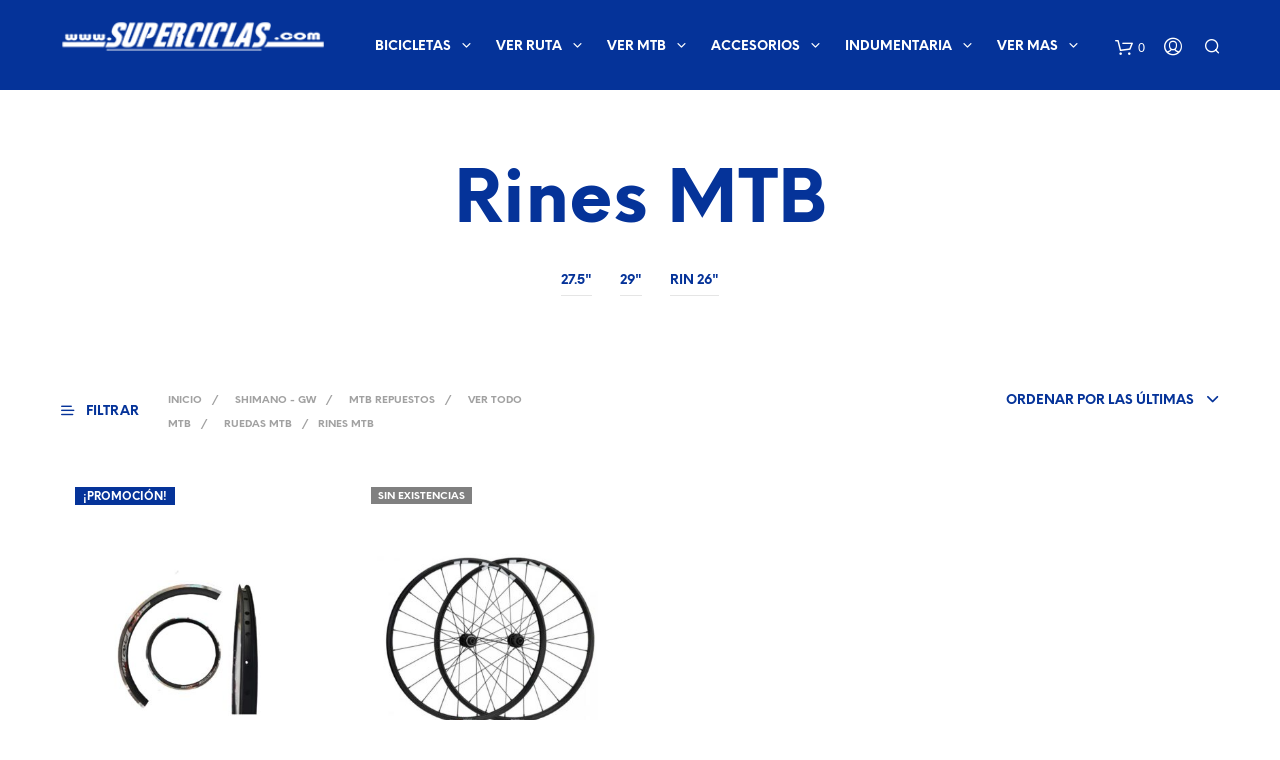

--- FILE ---
content_type: text/html; charset=UTF-8
request_url: https://superciclas.com/categoria/accesorios/cambios/ruedas/rines-neumaticos/
body_size: 35558
content:

<!DOCTYPE html>

<!--[if IE 9]>
<html class="ie ie9" lang="es">
<![endif]-->

<html lang="es">

<head>
    <meta charset="UTF-8">
    <meta name="viewport" content="width=device-width, initial-scale=1.0, maximum-scale=1.0, user-scalable=no" />

    <link rel="profile" href="http://gmpg.org/xfn/11">
    <link rel="pingback" href="https://superciclas.com/xmlrpc.php">

    <title>Rines MTB &#8211; SuperCiclas</title>
<link rel='dns-prefetch' href='//fonts.googleapis.com' />
<link rel='dns-prefetch' href='//fonts.gstatic.com' />
<link rel='dns-prefetch' href='//s.w.org' />
<link rel="alternate" type="application/rss+xml" title="SuperCiclas &raquo; Feed" href="https://superciclas.com/feed/" />
<link rel="alternate" type="application/rss+xml" title="SuperCiclas &raquo; Feed de los comentarios" href="https://superciclas.com/comments/feed/" />
<link rel="alternate" type="application/rss+xml" title="SuperCiclas &raquo; Rines MTB Categoría Feed" href="https://superciclas.com/categoria/shimano/grupos-mtb/ver-todo-myb/ruedas/rines-neumaticos/feed/" />
		<script type="text/javascript">
			window._wpemojiSettings = {"baseUrl":"https:\/\/s.w.org\/images\/core\/emoji\/12.0.0-1\/72x72\/","ext":".png","svgUrl":"https:\/\/s.w.org\/images\/core\/emoji\/12.0.0-1\/svg\/","svgExt":".svg","source":{"concatemoji":"https:\/\/superciclas.com\/wp-includes\/js\/wp-emoji-release.min.js?ver=5.4.18"}};
			/*! This file is auto-generated */
			!function(e,a,t){var n,r,o,i=a.createElement("canvas"),p=i.getContext&&i.getContext("2d");function s(e,t){var a=String.fromCharCode;p.clearRect(0,0,i.width,i.height),p.fillText(a.apply(this,e),0,0);e=i.toDataURL();return p.clearRect(0,0,i.width,i.height),p.fillText(a.apply(this,t),0,0),e===i.toDataURL()}function c(e){var t=a.createElement("script");t.src=e,t.defer=t.type="text/javascript",a.getElementsByTagName("head")[0].appendChild(t)}for(o=Array("flag","emoji"),t.supports={everything:!0,everythingExceptFlag:!0},r=0;r<o.length;r++)t.supports[o[r]]=function(e){if(!p||!p.fillText)return!1;switch(p.textBaseline="top",p.font="600 32px Arial",e){case"flag":return s([127987,65039,8205,9895,65039],[127987,65039,8203,9895,65039])?!1:!s([55356,56826,55356,56819],[55356,56826,8203,55356,56819])&&!s([55356,57332,56128,56423,56128,56418,56128,56421,56128,56430,56128,56423,56128,56447],[55356,57332,8203,56128,56423,8203,56128,56418,8203,56128,56421,8203,56128,56430,8203,56128,56423,8203,56128,56447]);case"emoji":return!s([55357,56424,55356,57342,8205,55358,56605,8205,55357,56424,55356,57340],[55357,56424,55356,57342,8203,55358,56605,8203,55357,56424,55356,57340])}return!1}(o[r]),t.supports.everything=t.supports.everything&&t.supports[o[r]],"flag"!==o[r]&&(t.supports.everythingExceptFlag=t.supports.everythingExceptFlag&&t.supports[o[r]]);t.supports.everythingExceptFlag=t.supports.everythingExceptFlag&&!t.supports.flag,t.DOMReady=!1,t.readyCallback=function(){t.DOMReady=!0},t.supports.everything||(n=function(){t.readyCallback()},a.addEventListener?(a.addEventListener("DOMContentLoaded",n,!1),e.addEventListener("load",n,!1)):(e.attachEvent("onload",n),a.attachEvent("onreadystatechange",function(){"complete"===a.readyState&&t.readyCallback()})),(n=t.source||{}).concatemoji?c(n.concatemoji):n.wpemoji&&n.twemoji&&(c(n.twemoji),c(n.wpemoji)))}(window,document,window._wpemojiSettings);
		</script>
		<style type="text/css">
img.wp-smiley,
img.emoji {
	display: inline !important;
	border: none !important;
	box-shadow: none !important;
	height: 1em !important;
	width: 1em !important;
	margin: 0 .07em !important;
	vertical-align: -0.1em !important;
	background: none !important;
	padding: 0 !important;
}
</style>
	<link rel='stylesheet' id='wp-block-library-css'  href='https://superciclas.com/wp-includes/css/dist/block-library/style.min.css?ver=5.4.18' type='text/css' media='all' />
<link rel='stylesheet' id='wp-block-library-theme-css'  href='https://superciclas.com/wp-includes/css/dist/block-library/theme.min.css?ver=5.4.18' type='text/css' media='all' />
<link rel='stylesheet' id='wc-block-style-css'  href='https://superciclas.com/wp-content/plugins/woocommerce/packages/woocommerce-blocks/build/style.css?ver=2.4.5' type='text/css' media='all' />
<link rel='stylesheet' id='gbt_18_sk_portfolio_styles-css'  href='https://superciclas.com/wp-content/plugins/shopkeeper-portfolio/includes/blocks/portfolio/assets/css/style.css?ver=1750701553' type='text/css' media='all' />
<link rel='stylesheet' id='hookmeup-css'  href='https://superciclas.com/wp-content/plugins/hookmeup/public/assets/css/hmu-public.css?ver=1.2.1' type='text/css' media='all' />
<link rel='stylesheet' id='wcva-shop-frontend-css'  href='https://superciclas.com/wp-content/plugins/woocommerce-colororimage-variation-select/css/shop-frontend.css?ver=5.4.18' type='text/css' media='all' />
<link rel='stylesheet' id='woocommerce-layout-css'  href='https://superciclas.com/wp-content/plugins/woocommerce/assets/css/woocommerce-layout.css?ver=3.8.3' type='text/css' media='all' />
<link rel='stylesheet' id='woocommerce-smallscreen-css'  href='https://superciclas.com/wp-content/plugins/woocommerce/assets/css/woocommerce-smallscreen.css?ver=3.8.3' type='text/css' media='only screen and (max-width: 768px)' />
<link rel='stylesheet' id='woocommerce-general-css'  href='https://superciclas.com/wp-content/plugins/woocommerce/assets/css/woocommerce.css?ver=3.8.3' type='text/css' media='all' />
<style id='woocommerce-inline-inline-css' type='text/css'>
.woocommerce form .form-row .required { visibility: visible; }
</style>
<link rel='stylesheet' id='google-fonts-preconnect-css'  href='https://fonts.googleapis.com' type='text/css' media='all' />
<link rel='stylesheet' id='google-fonts-gstatic-css'  href='https://fonts.gstatic.com' type='text/css' media='1' />
<link rel='stylesheet' id='google-fonts-css'  href='https://fonts.googleapis.com/css2?family=Red+Hat+Display:ital,wght@0,400;0,500;1,400;1,500&#038;display=swap' type='text/css' media='all' />
<link rel='stylesheet' id='wa_order_style-css'  href='https://superciclas.com/wp-content/plugins/oneclick-whatsapp-order/assets/css/main-style.css?ver=1.0.7' type='text/css' media='all' />
<link rel='stylesheet' id='animate-css'  href='https://superciclas.com/wp-content/themes/shopkeeper/css/vendor/animate.min.css?ver=1.0.0' type='text/css' media='all' />
<link rel='stylesheet' id='fresco-css'  href='https://superciclas.com/wp-content/themes/shopkeeper/css/vendor/fresco/fresco.min.css?ver=2.3.0' type='text/css' media='all' />
<link rel='stylesheet' id='easyzoom-css'  href='https://superciclas.com/wp-content/themes/shopkeeper/css/vendor/easyzoom.min.css?ver=2.4.0' type='text/css' media='all' />
<link rel='stylesheet' id='nanoscroller-css'  href='https://superciclas.com/wp-content/themes/shopkeeper/css/vendor/nanoscroller.min.css?ver=0.7.6' type='text/css' media='all' />
<link rel='stylesheet' id='select2-css'  href='https://superciclas.com/wp-content/plugins/woocommerce/assets/css/select2.css?ver=3.8.3' type='text/css' media='all' />
<link rel='stylesheet' id='swiper-css'  href='https://superciclas.com/wp-content/themes/shopkeeper/css/vendor/swiper.min.css?ver=5.2.0' type='text/css' media='all' />
<link rel='stylesheet' id='sk-social-media-styles-css'  href='https://superciclas.com/wp-content/plugins/shopkeeper-extender/includes/social-media/assets/css/social-media.min.css?ver=5.4.18' type='text/css' media='all' />
<link rel='stylesheet' id='sk-social-sharing-styles-css'  href='https://superciclas.com/wp-content/plugins/shopkeeper-extender/includes/social-sharing/assets/css/social-sharing.min.css?ver=5.4.18' type='text/css' media='all' />
<link rel='stylesheet' id='gbt-portfolio-styles-css'  href='https://superciclas.com/wp-content/plugins/shopkeeper-portfolio/includes/assets/css/portfolio.css?ver=5.4.18' type='text/css' media='all' />
<link rel='stylesheet' id='getbowtied-custom-notifications-styles-css'  href='https://superciclas.com/wp-content/themes/shopkeeper/inc/notifications/custom/assets/css/style.min.css?ver=2.9.15' type='text/css' media='all' />
<link rel='stylesheet' id='shopkeeper-icon-font-css'  href='https://superciclas.com/wp-content/themes/shopkeeper/inc/fonts/shopkeeper-icon-font/style.css?ver=5.4.18' type='text/css' media='all' />
<link rel='stylesheet' id='shopkeeper-styles-css'  href='https://superciclas.com/wp-content/themes/shopkeeper/css/styles.css?ver=5.4.18' type='text/css' media='all' />
<style id='shopkeeper-styles-inline-css' type='text/css'>
 .st-content{background-color:#FFFFFF}h1, h2, h3, h4, h5, h6, .comments-title, .comment-author, #reply-title, #site-footer .widget-title, .accordion_title, .ui-tabs-anchor, .products .button, .site-title a, .post_meta_archive a, .post_meta a, .post_tags a, #nav-below a, .list_categories a, .list_shop_categories a, .main-navigation > ul > li > a, .main-navigation .mega-menu > ul > li > a, .more-link, .top-page-excerpt, .select2-search input, .product_after_shop_loop_buttons a, .woocommerce .products-grid a.button, .page-numbers, input.qty, .button, button, .button_text, input[type="button"], input[type="reset"], input[type="submit"], button[type="submit"], .woocommerce a.button, .woocommerce-page a.button, .woocommerce button.button, .woocommerce-page button.button, .woocommerce input.button, .woocommerce-page input.button, .woocommerce #respond input#submit, .woocommerce-page #respond input#submit, .woocommerce #content input.button, .woocommerce-page #content input.button, .woocommerce a.button.alt, .woocommerce button.button.alt, .woocommerce input.button.alt, .woocommerce #respond input#submit.alt, .woocommerce #content input.button.alt, .woocommerce-page a.button.alt, .woocommerce-page button.button.alt, .woocommerce-page input.button.alt, .woocommerce-page #respond input#submit.alt, .woocommerce-page #content input.button.alt, .yith-wcwl-wishlistexistsbrowse.show a, .share-product-text, .tabs > li > a, label, .comment-respond label, .product_meta_title, .woocommerce table.shop_table th, .woocommerce-page table.shop_table th, #map_button, .coupon_code_text, .woocommerce .cart-collaterals .cart_totals tr.order-total td strong, .woocommerce-page .cart-collaterals .cart_totals tr.order-total td strong, .cart-wishlist-empty, .wishlist-empty, .cart-empty, .return-to-shop .wc-backward, .order-number a, .account_view_link, .post-edit-link, .from_the_blog_title, .icon_box_read_more, .vc_pie_chart_value, .shortcode_banner_simple_bullet, .shortcode_banner_simple_height_bullet, .product-category .woocommerce-loop-category__title, .categories_grid .category_name, .woocommerce span.onsale, .woocommerce-page span.onsale, .out_of_stock_badge_single, .out_of_stock_badge_loop, .page-numbers, .post-nav-links span, .post-nav-links a, .add_to_wishlist, .yith-wcwl-wishlistaddedbrowse, .yith-wcwl-wishlistexistsbrowse, .filters-group, .product-name, .woocommerce-page .my_account_container table.shop_table.order_details_footer tr:last-child td:last-child .amount, .customer_details dt, .widget h3, .widget .total .amount, .wishlist-in-stock, .wishlist-out-of-stock, .comment-reply-link, .comment-edit-link, .widget_calendar table thead tr th, .page-type, .mobile-navigation a, table thead tr th, .portfolio_single_list_cat, .portfolio-categories, .shipping-calculator-button, .vc_btn, .vc_btn2, .vc_btn3, .account-tab-item .account-tab-link, .account-tab-list .sep, ul.order_details li, ul.order_details.bacs_details li, .widget_calendar caption, .widget_recent_comments li a, .edit-account legend, .widget_shopping_cart li.empty, .cart-collaterals .cart_totals .shop_table .order-total .woocommerce-Price-amount, .woocommerce table.cart .cart_item td a, .woocommerce #content table.cart .cart_item td a, .woocommerce-page table.cart .cart_item td a, .woocommerce-page #content table.cart .cart_item td a, .woocommerce table.cart .cart_item td span, .woocommerce #content table.cart .cart_item td span, .woocommerce-page table.cart .cart_item td span, .woocommerce-page #content table.cart .cart_item td span, .woocommerce-MyAccount-navigation ul li, .cd-quick-view .cd-item-info .product_infos .quickview-badges .onsale, .woocommerce-info.wc_points_rewards_earn_points, .woocommerce-info, .woocommerce-error, .woocommerce-message, .woocommerce .cart-collaterals .cart_totals .cart-subtotal th, .woocommerce-page .cart-collaterals .cart_totals .cart-subtotal th, .woocommerce .cart-collaterals .cart_totals tr.shipping th, .woocommerce-page .cart-collaterals .cart_totals tr.shipping th, .woocommerce .cart-collaterals .cart_totals tr.order-total th, .woocommerce-page .cart-collaterals .cart_totals tr.order-total th, .woocommerce .cart-collaterals .cart_totals h2, .woocommerce .cart-collaterals .cross-sells h2, .woocommerce-cart #content table.cart td.actions .coupon #coupon_code, form.checkout_coupon #coupon_code, .woocommerce-checkout .woocommerce-info, .shopkeeper_checkout_coupon, .shopkeeper_checkout_login, .minicart-message, .woocommerce .woocommerce-checkout-review-order table.shop_table tfoot td, .woocommerce .woocommerce-checkout-review-order table.shop_table tfoot th, .woocommerce-page .woocommerce-checkout-review-order table.shop_table tfoot td, .woocommerce-page .woocommerce-checkout-review-order table.shop_table tfoot th, .no-products-info p, .getbowtied_blog_ajax_load_button a, .getbowtied_ajax_load_button a, .index-layout-2 ul.blog-posts .blog-post article .post-categories li a, .index-layout-3 .blog-posts_container ul.blog-posts .blog-post article .post-categories li a, .index-layout-2 ul.blog-posts .blog-post .post_content_wrapper .post_content .read_more, .index-layout-3 .blog-posts_container ul.blog-posts .blog-post article .post_content_wrapper .post_content .read_more, .woocommerce .woocommerce-breadcrumb, .woocommerce-page .woocommerce-breadcrumb, .woocommerce .woocommerce-breadcrumb a, .woocommerce-page .woocommerce-breadcrumb a, .product_meta, .product_meta span, .product_meta a, .product_layout_classic div.product span.price, .product_layout_classic div.product p.price, .product_layout_2 div.product span.price, .product_layout_2 div.product p.price, .product_layout_3 div.product span.price, .product_layout_3 div.product p.price, .product_layout_4 div.product span.price, .product_layout_4 div.product p.price, .related-products-title, .product_socials_wrapper .share-product-text, #button_offcanvas_sidebar_left .filters-text, .woocommerce-ordering select.orderby, .fr-position-text, .woocommerce-checkout-review-order .woocommerce-checkout-review-order-table tr td, .catalog-ordering .select2-container.orderby a, .catalog-ordering .select2-container span, .widget_product_categories ul li .count, .widget_layered_nav ul li .count, .woocommerce-mini-cart__empty-message, .woocommerce-ordering select.orderby, .woocommerce .cart-collaterals .cart_totals table.shop_table_responsive tr td::before, .woocommerce-page .cart-collaterals .cart_totals table.shop_table_responsive tr td::before, .login-register-container .lost-pass-link, .woocommerce-cart .cart-collaterals .cart_totals table td .amount, .wpb_wrapper .add_to_cart_inline .woocommerce-Price-amount.amount, .woocommerce-page .cart-collaterals .cart_totals tr.shipping td, .woocommerce-page .cart-collaterals .cart_totals tr.shipping td, .woocommerce .cart-collaterals .cart_totals tr.cart-discount th, .woocommerce-page .cart-collaterals .cart_totals tr.cart-discount th, .woocommerce-thankyou-order-received, .woocommerce-order-received .woocommerce table.shop_table tfoot th, .woocommerce-order-received .woocommerce-page table.shop_table tfoot th, .woocommerce-view-order .woocommerce table.shop_table tfoot th, .woocommerce-view-order .woocommerce-page table.shop_table tfoot th, .woocommerce-order-received .woocommerce table.shop_table tfoot td, .woocommerce-order-received .woocommerce-page table.shop_table tfoot td, .woocommerce-view-order .woocommerce table.shop_table tfoot td, .woocommerce-view-order .woocommerce-page table.shop_table tfoot td, .language-and-currency #top_bar_language_list > ul > li, .language-and-currency .wcml_currency_switcher > ul > li.wcml-cs-active-currency, .language-and-currency-offcanvas #top_bar_language_list > ul > li, .language-and-currency-offcanvas .wcml_currency_switcher > ul > li.wcml-cs-active-currency, .woocommerce-order-pay .woocommerce .woocommerce-form-login p.lost_password a, .woocommerce-MyAccount-content .woocommerce-orders-table__cell-order-number a, .woocommerce form.login .lost_password, .comment-reply-title, .product_content_wrapper .product_infos .out_of_stock_wrapper .out_of_stock_badge_single, .product_content_wrapper .product_infos .woocommerce-variation-availability p.stock.out-of-stock, .site-search .widget_product_search .search-field, .site-search .widget_search .search-field, .site-search .search-form .search-field, .site-search .search-text, .site-search .search-no-suggestions, .latest_posts_grid_wrapper .latest_posts_grid_title, p.has-drop-cap:not(:focus):first-letter, .paypal-button-tagline .paypal-button-text, .tinvwl_add_to_wishlist_button, .product-addon-totals, body.gbt_custom_notif .page-notifications .gbt-custom-notification-message, body.gbt_custom_notif .page-notifications .gbt-custom-notification-message *, body.gbt_custom_notif .page-notifications .product_notification_text, body.gbt_custom_notif .page-notifications .product_notification_text *, body.gbt_classic_notif .woocommerce-error a, body.gbt_classic_notif .woocommerce-info a, body.gbt_classic_notif .woocommerce-message a, body.gbt_classic_notif .woocommerce-notice a, .shop_table.cart .product-price .amount, p.has-drop-cap:first-letter, .woocommerce-result-count, .widget_price_filter .price_slider_amount, .woocommerce ul.products li.product .price, .product_content_wrapper .product_infos table.variations td.label, .woocommerce div.product form.cart .reset_variations, .cd-quick-view .cd-item-info .product_infos .product_price .price, #powerTip, div.wcva_shop_textblock, .wcva_filter_textblock, .wcva_single_textblock, .cd-quick-view .swatchtitlelabel, .cd-quick-view .wcva_attribute_sep, .cd-quick-view .wcva_selected_attribute, .added_to_cart, .upper a, .sk_categories_grid .category_name, .wp-block-woocommerce-active-filters ul.wc-block-active-filters-list li *, .wp-block-woocommerce-active-filters .wc-block-active-filters__clear-all{font-family:"NeueEinstellung", -apple-system, BlinkMacSystemFont, Arial, Helvetica, 'Helvetica Neue', Verdana, sans-serif}body, p, #site-navigation-top-bar, .site-title, .widget_product_search #searchsubmit, .widget_search #searchsubmit, .widget_product_search .search-submit, .widget_search .search-submit, #site-menu, .copyright_text, blockquote cite, table thead th, .recently_viewed_in_single h2, .woocommerce .cart-collaterals .cart_totals table th, .woocommerce-page .cart-collaterals .cart_totals table th, .woocommerce .cart-collaterals .shipping_calculator h2, .woocommerce-page .cart-collaterals .shipping_calculator h2, .woocommerce table.woocommerce-checkout-review-order-table tfoot th, .woocommerce-page table.woocommerce-checkout-review-order-table tfoot th, .qty, .shortcode_banner_simple_inside h4, .shortcode_banner_simple_height h4, .fr-caption, .post_meta_archive, .post_meta, .yith-wcwl-wishlistaddedbrowse .feedback, .yith-wcwl-wishlistexistsbrowse .feedback, .product-name span, .widget_calendar table tbody a, .fr-touch-caption-wrapper, .woocommerce .login-register-container p.form-row.remember-me-row label, .woocommerce .checkout_login p.form-row label[for="rememberme"], .form-row.remember-me-row a, .wpb_widgetised_column aside ul li span.count, .woocommerce td.product-name dl.variation dt, .woocommerce td.product-name dl.variation dd, .woocommerce td.product-name dl.variation dt p, .woocommerce td.product-name dl.variation dd p, .woocommerce-page td.product-name dl.variation dt, .woocommerce-page td.product-name dl.variation dd p, .woocommerce-page td.product-name dl.variation dt p, .woocommerce .select2-container, .check_label, .woocommerce-page #payment .terms label, ul.order_details li strong, .widget_recent_comments li, .widget_shopping_cart p.total, .widget_shopping_cart p.total .amount, .mobile-navigation li ul li a, .woocommerce #payment div.payment_box p, .woocommerce-page #payment div.payment_box p, .woocommerce table.cart .cart_item td:before, .woocommerce #content table.cart .cart_item td:before, .woocommerce-page table.cart .cart_item td:before, .woocommerce-page #content table.cart .cart_item td:before, .language-and-currency #top_bar_language_list > ul > li > ul > li > a, .language-and-currency .wcml_currency_switcher > ul > li.wcml-cs-active-currency > ul.wcml-cs-submenu li a, .language-and-currency #top_bar_language_list > ul > li.menu-item-first > ul.sub-menu li.sub-menu-item span.icl_lang_sel_current, .language-and-currency-offcanvas #top_bar_language_list > ul > li > ul > li > a, .language-and-currency-offcanvas .wcml_currency_switcher > ul > li.wcml-cs-active-currency > ul.wcml-cs-submenu li a, .language-and-currency-offcanvas #top_bar_language_list > ul > li.menu-item-first > ul.sub-menu li.sub-menu-item span.icl_lang_sel_current, .woocommerce-order-pay .woocommerce .woocommerce-info, .select2-results__option, body.gbt_classic_notif .woocommerce-error, body.gbt_classic_notif .woocommerce-info, body.gbt_classic_notif .woocommerce-message, body.gbt_classic_notif .woocommerce-notice, .gbt_18_sk_editor_banner_subtitle, .gbt_18_sk_editor_slide_description_input, .woocommerce td.product-name .wc-item-meta li, .woocommerce ul.products li.product .woocommerce-loop-product__title, .product_content_wrapper .product_infos span.belowtext, .wc-block-grid__product-title, .wp-block-woocommerce-attribute-filter ul.wc-block-checkbox-list li label, .wp-block-woocommerce-active-filters ul.wc-block-active-filters-list li .wc-block-active-filters-list-item__name{font-family:"Radnika", -apple-system, BlinkMacSystemFont, Arial, Helvetica, 'Helvetica Neue', Verdana, sans-serif}h1, .woocommerce h1, .woocommerce-page h1{font-size:30.797px}h2, .woocommerce h2, .woocommerce-page h2{font-size:23.101px}h3, .woocommerce h3, .woocommerce-page h3{font-size:17.329px}h4, .woocommerce h4, .woocommerce-page h4{font-size:13px}h5, .woocommerce h5, .woocommerce-page h5{font-size:9.75px}.page-title.blog-listing, .woocommerce .page-title, .page-title, .single .entry-title, .woocommerce-cart .page-title, .woocommerce-checkout .page-title, .woocommerce-account .page-title{font-size:41.041px}p.has-drop-cap:first-letter{font-size:41.041px !important}.entry-title-archive, .wp-block-latest-posts li > a{font-size:30.659px}.woocommerce #content div.product .product_title, .woocommerce div.product .product_title, .woocommerce-page #content div.product .product_title, .woocommerce-page div.product .product_title{font-size:23.101px}.woocommerce-checkout .content-area h3, .woocommerce-view-order h2, .woocommerce-edit-address h3, .woocommerce-edit-account legend{font-size:13px}@media only screen and (max-width:768px){.shortcode_getbowtied_slider .swiper-slide h2{font-size:30.797px !important}}@media only screen and (min-width:768px){h1, .woocommerce h1, .woocommerce-page h1{font-size:54.487px}h2, .woocommerce h2, .woocommerce-page h2{font-size:40.871px}h3, .woocommerce h3, .woocommerce-page h3{font-size:30.659px}h4, .woocommerce h4, .woocommerce-page h4{font-size:23px}h5, .woocommerce h5, .woocommerce-page h5{font-size:17.25px}.page-title.blog-listing, .woocommerce .page-title, .page-title, .single .entry-title, .woocommerce-cart .page-title, .woocommerce-checkout .page-title, .woocommerce-account .page-title{font-size:72.611px}p.has-drop-cap:first-letter{font-size:72.611px !important}.entry-title-archive, .wp-block-latest-posts li > a{font-size:30.659px}.woocommerce-checkout .content-area h3, .woocommerce-view-order h2, .woocommerce-edit-address h3, .woocommerce-edit-account legend, .woocommerce-order-received h2, .fr-position-text{font-size:23px}}@media only screen and (min-width:1025px){.woocommerce #content div.product .product_title, .woocommerce div.product .product_title, .woocommerce-page #content div.product .product_title, .woocommerce-page div.product .product_title{font-size:40.871px}}@media only screen and (max-width:1024px){.woocommerce #content div.product .product_title, .woocommerce div.product .product_title, .woocommerce-page #content div.product .product_title, .woocommerce-page div.product .product_title{font-size:23.101px}}@media only screen and (min-width:1025px){p, .woocommerce table.shop_attributes th, .woocommerce-page table.shop_attributes th, .woocommerce table.shop_attributes td, .woocommerce-page table.shop_attributes td, .woocommerce-review-link, .blog-isotope .entry-content-archive, .blog-isotope .entry-content-archive *, body.gbt_classic_notif .woocommerce-message, body.gbt_classic_notif .woocommerce-error, body.gbt_classic_notif .woocommerce-info, body.gbt_classic_notif .woocommerce-notice, .woocommerce-store-notice, p.demo_store, ul li ul, ul li ol, ul, ol, dl{font-size:16px}}.woocommerce ul.order_details li strong, .fr-caption, .woocommerce-order-pay .woocommerce .woocommerce-info{font-size:16px !important}@media only screen and (min-width:768px){.woocommerce ul.products li.product .woocommerce-loop-product__title, .wc-block-grid__products .wc-block-grid__product .wc-block-grid__product-link .wc-block-grid__product-title{font-size:13px !important}}body, table tr th, table tr td, table thead tr th, blockquote p, pre, del, label, .select2-dropdown-open.select2-drop-above .select2-choice, .select2-dropdown-open.select2-drop-above .select2-choices, .select2-container, .big-select, .select.big-select, .post_meta_archive a, .post_meta a, .nav-next a, .nav-previous a, .blog-single h6, .page-description, .woocommerce #content nav.woocommerce-pagination ul li a:focus, .woocommerce #content nav.woocommerce-pagination ul li a:hover, .woocommerce #content nav.woocommerce-pagination ul li span.current, .woocommerce nav.woocommerce-pagination ul li a:focus, .woocommerce nav.woocommerce-pagination ul li a:hover, .woocommerce nav.woocommerce-pagination ul li span.current, .woocommerce-page #content nav.woocommerce-pagination ul li a:focus, .woocommerce-page #content nav.woocommerce-pagination ul li a:hover, .woocommerce-page #content nav.woocommerce-pagination ul li span.current, .woocommerce-page nav.woocommerce-pagination ul li a:focus, .woocommerce-page nav.woocommerce-pagination ul li a:hover, .woocommerce-page nav.woocommerce-pagination ul li span.current, .posts-navigation .page-numbers a:hover, .woocommerce table.shop_table th, .woocommerce-page table.shop_table th, .woocommerce-checkout .woocommerce-info, .customer_details dt, .wpb_widgetised_column .widget.widget_product_categories a:hover, .wpb_widgetised_column .widget.widget_layered_nav a:hover, .wpb_widgetised_column .widget.widget_layered_nav li, .portfolio_single_list_cat a, .gallery-caption-trigger, .widget_shopping_cart p.total, .widget_shopping_cart p.total .amount, .wpb_widgetised_column .widget_shopping_cart li.empty, .index-layout-2 ul.blog-posts .blog-post article .post-date, .cd-quick-view .cd-close:after, form.checkout_coupon #coupon_code, .woocommerce .product_infos .quantity input.qty, .woocommerce #content .product_infos .quantity input.qty, .woocommerce-page .product_infos .quantity input.qty, .woocommerce-page #content .product_infos .quantity input.qty, #button_offcanvas_sidebar_left, .fr-position-text, .quantity.custom input.custom-qty, .add_to_wishlist, .product_infos .add_to_wishlist:before, .product_infos .yith-wcwl-wishlistaddedbrowse:before, .product_infos .yith-wcwl-wishlistexistsbrowse:before, #add_payment_method #payment .payment_method_paypal .about_paypal, .woocommerce-cart #payment .payment_method_paypal .about_paypal, .woocommerce-checkout #payment .payment_method_paypal .about_paypal, #stripe-payment-data > p > a, .product-name .product-quantity, .woocommerce #payment div.payment_box, .woocommerce-order-pay #order_review .shop_table tr.order_item td.product-quantity strong, .tinvwl_add_to_wishlist_button:before, body.gbt_classic_notif .woocommerce-info, .select2-search--dropdown:after, body.gbt_classic_notif .woocommerce-notice, .woocommerce-cart #content table.cart td.actions .coupon #coupon_code, .woocommerce ul.products li.product .price del, .off-canvas .woocommerce .price del, .select2-container--default .select2-selection--multiple .select2-selection__choice__remove, .wc-block-grid__product-price.price del{color:#545454}a.woocommerce-remove-coupon:after, .shopkeeper-continue-shopping .button, .fr-caption, .woocommerce-order-pay .woocommerce .woocommerce-info, body.gbt_classic_notif .woocommerce-info::before, table.shop_attributes td{color:#545454!important}.nav-previous-title, .nav-next-title{color:rgba(84,84,84,0.4)}.required{color:rgba(84,84,84,0.4) !important}.yith-wcwl-add-button, .yith-wcwl-wishlistaddedbrowse, .yith-wcwl-wishlistexistsbrowse, .share-product-text, .product_meta, .product_meta a, .product_meta_separator, .tob_bar_shop, .post_meta_archive, .post_meta, .wpb_widgetised_column .widget li, .wpb_widgetised_column .widget_calendar table thead tr th, .wpb_widgetised_column .widget_calendar table thead tr td, .wpb_widgetised_column .widget .post-date, .wpb_widgetised_column .recentcomments, .wpb_widgetised_column .amount, .wpb_widgetised_column .quantity, .products li:hover .add_to_wishlist:before, .wpb_widgetised_column .widget_price_filter .price_slider_amount, .woocommerce .woocommerce-breadcrumb, .woocommerce-page .woocommerce-breadcrumb, .woocommerce .woocommerce-breadcrumb a, .woocommerce-page .woocommerce-breadcrumb a, .archive .products-grid li .product_thumbnail_wrapper > .price .woocommerce-Price-amount, .site-search .search-text, .site-search .site-search-close .close-button:hover, .menu-close .close-button:hover, .site-search .woocommerce-product-search:after, .site-search .widget_search .search-form:after{color:rgba(84,84,84,0.55)}.products a.button.add_to_cart_button.loading, .woocommerce ul.products li.product .price, .off-canvas .woocommerce .price, .wc-block-grid__product-price span, .wpb_wrapper .add_to_cart_inline del .woocommerce-Price-amount.amount, .wp-block-getbowtied-scattered-product-list .gbt_18_product_price{color:rgba(84,84,84,0.8) !important}.yith-wcwl-add-to-wishlist:after, .bg-image-wrapper.no-image, .site-search .spin:before, .site-search .spin:after{background-color:rgba(84,84,84,0.55)}.woocommerce-thankyou-order-details{background-color:rgba(84,84,84,0.25)}.product_layout_2 .product_content_wrapper .product-images-wrapper .product-images-style-2 .product_images .product-image .caption:before, .product_layout_3 .product_content_wrapper .product-images-wrapper .product-images-style-3 .product_images .product-image .caption:before, .fr-caption:before, .product_content_wrapper .product-images-wrapper .product_images .product-images-controller .dot.current{background-color:#545454}.product_content_wrapper .product-images-wrapper .product_images .product-images-controller .dot{background-color:rgba(84,84,84,0.55)}#add_payment_method #payment div.payment_box .wc-credit-card-form, .woocommerce-account.woocommerce-add-payment-method #add_payment_method #payment div.payment_box .wc-payment-form, .woocommerce-cart #payment div.payment_box .wc-credit-card-form, .woocommerce-checkout #payment div.payment_box .wc-credit-card-form, .cd-quick-view .cd-item-info .product_infos .out_of_stock_wrapper .out_of_stock_badge_single, .product_content_wrapper .product_infos .woocommerce-variation-availability p.stock.out-of-stock, .product_layout_classic .product_infos .out_of_stock_wrapper .out_of_stock_badge_single, .product_layout_2 .product_content_wrapper .product_infos .out_of_stock_wrapper .out_of_stock_badge_single, .product_layout_3 .product_content_wrapper .product_infos .out_of_stock_wrapper .out_of_stock_badge_single, .product_layout_4 .product_content_wrapper .product_infos .out_of_stock_wrapper .out_of_stock_badge_single{border-color:rgba(84,84,84,0.55)}.add_to_cart_inline .amount, .wpb_widgetised_column .widget, .widget_layered_nav, .wpb_widgetised_column aside ul li span.count, .shop_table.cart .product-price .amount, .quantity.custom .minus-btn, .quantity.custom .plus-btn, .woocommerce td.product-name dl.variation dt, .woocommerce td.product-name dl.variation dd, .woocommerce td.product-name dl.variation dt p, .woocommerce td.product-name dl.variation dd p, .woocommerce-page td.product-name dl.variation dt, .woocommerce-page td.product-name dl.variation dd p, .woocommerce-page td.product-name dl.variation dt p, .woocommerce-page td.product-name dl.variation dd p, .woocommerce a.remove, .woocommerce a.remove:after, .woocommerce td.product-name .wc-item-meta li, .wpb_widgetised_column .tagcloud a, .post_tags a, .select2-container--default .select2-selection--multiple .select2-selection__choice, .wpb_widgetised_column .widget.widget_layered_nav li.select2-selection__choice, .woocommerce .products .product_thumbnail_icons .product_quickview_button, .products .add_to_wishlist:before{color:rgba(84,84,84,0.8)}#coupon_code::-webkit-input-placeholder{color:rgba(84,84,84,0.8)}#coupon_code::-moz-placeholder{color:rgba(84,84,84,0.8)}#coupon_code:-ms-input-placeholder{color:rgba(84,84,84,0.8)}.woocommerce #content table.wishlist_table.cart a.remove, .woocommerce.widget_shopping_cart .cart_list li a.remove{color:rgba(84,84,84,0.8) !important}input[type="text"], input[type="password"], input[type="date"], input[type="datetime"], input[type="datetime-local"], input[type="month"], input[type="week"], input[type="email"], input[type="number"], input[type="search"], input[type="tel"], input[type="time"], input[type="url"], textarea, select, .woocommerce-checkout .select2-container--default .select2-selection--single, .chosen-container-single .chosen-single, .country_select.select2-container, #billing_country_field .select2-container, #billing_state_field .select2-container, #calc_shipping_country_field .select2-container, #calc_shipping_state_field .select2-container, .woocommerce-widget-layered-nav-dropdown .select2-container .select2-selection--single, .woocommerce-widget-layered-nav-dropdown .select2-container .select2-selection--multiple, #shipping_country_field .select2-container, #shipping_state_field .select2-container, .woocommerce-address-fields .select2-container--default .select2-selection--single, .woocommerce-shipping-calculator .select2-container--default .select2-selection--single, .select2-container--default .select2-search--dropdown .select2-search__field, .woocommerce form .form-row.woocommerce-validated .select2-container .select2-selection, .woocommerce form .form-row.woocommerce-validated .select2-container, .woocommerce form .form-row.woocommerce-validated input.input-text, .woocommerce form .form-row.woocommerce-validated select, .woocommerce form .form-row.woocommerce-invalid .select2-container, .woocommerce form .form-row.woocommerce-invalid input.input-text, .woocommerce form .form-row.woocommerce-invalid select, .country_select.select2-container, .state_select.select2-container, .widget form.search-form .search-field{border-color:rgba(84,84,84,0.1) !important}input[type="radio"]:after, .input-radio:after, input[type="checkbox"]:after, .input-checkbox:after, .widget_product_categories ul li a:before, .widget_layered_nav ul li a:before, .post_tags a, .wpb_widgetised_column .tagcloud a, .select2-container--default .select2-selection--multiple .select2-selection__choice{border-color:rgba(84,84,84,0.8)}input[type="text"]:focus, input[type="password"]:focus, input[type="date"]:focus, input[type="datetime"]:focus, input[type="datetime-local"]:focus, input[type="month"]:focus, input[type="week"]:focus, input[type="email"]:focus, input[type="number"]:focus, input[type="search"]:focus, input[type="tel"]:focus, input[type="time"]:focus, input[type="url"]:focus, textarea:focus, select:focus, #coupon_code, .chosen-container-single .chosen-single:focus, .select2-dropdown, .woocommerce .product_infos .quantity input.qty, .woocommerce #content .product_infos .quantity input.qty, .woocommerce-page .product_infos .quantity input.qty, .woocommerce-page #content .product_infos .quantity input.qty, .coupon_code_wrapper, .woocommerce ul.digital-downloads:before, .woocommerce-page ul.digital-downloads:before, .woocommerce ul.digital-downloads li:after, .woocommerce-page ul.digital-downloads li:after, .widget_search .search-form, .woocommerce-cart.woocommerce-page #content .quantity input.qty, .cd-quick-view .cd-item-info .product_infos .cart .quantity input.qty, .cd-quick-view .cd-item-info .product_infos .cart .woocommerce .quantity .qty, .woocommerce .order_review_wrapper table.shop_table tfoot tr:first-child td, .woocommerce-page .order_review_wrapper table.shop_table tfoot tr:first-child td, .woocommerce .order_review_wrapper table.shop_table tfoot tr:first-child th, .woocommerce-page .order_review_wrapper table.shop_table tfoot tr:first-child th, .select2-container .select2-dropdown--below, .wcva_layered_nav div.wcva_filter_textblock, ul.products li.product div.wcva_shop_textblock{border-color:rgba(84,84,84,0.15) !important}.product_content_wrapper .product_infos table.variations .wcvaswatchlabel.wcva_single_textblock{border-color:rgba(84,84,84,0.15) !important}.site-search .spin{border-color:rgba(84,84,84,0.55)}.list-centered li a, .my_address_title, .woocommerce .shop_table.order_details tbody tr:last-child td, .woocommerce-page .shop_table.order_details tbody tr:last-child td, .woocommerce #payment ul.payment_methods li, .woocommerce-page #payment ul.payment_methods li, .comment-separator, .comment-list .pingback, .wpb_widgetised_column .widget, .search_result_item, .woocommerce div.product .woocommerce-tabs ul.tabs li:after, .woocommerce #content div.product .woocommerce-tabs ul.tabs li:after, .woocommerce-page div.product .woocommerce-tabs ul.tabs li:after, .woocommerce-page #content div.product .woocommerce-tabs ul.tabs li:after, .woocommerce-checkout .woocommerce-customer-details h2, .off-canvas .menu-close{border-bottom-color:rgba(84,84,84,0.15)}table tr td, .woocommerce table.shop_table td, .woocommerce-page table.shop_table td, .product_socials_wrapper, .woocommerce-tabs, .comments_section, .portfolio_content_nav #nav-below, .product_meta, .woocommerce .shop_table.woocommerce-checkout-review-order-table tr.cart-subtotal th, .woocommerce .shop_table.woocommerce-checkout-review-order-table tr.cart-subtotal td{border-top-color:rgba(84,84,84,0.15)}.product_socials_wrapper, .product_meta{border-bottom-color:rgba(84,84,84,0.15)}.woocommerce .cart-collaterals .cart_totals .order-total td, .woocommerce .cart-collaterals .cart_totals .order-total th, .woocommerce-page .cart-collaterals .cart_totals .order-total td, .woocommerce-page .cart-collaterals .cart_totals .order-total th, .woocommerce .cart-collaterals .cart_totals h2, .woocommerce .cart-collaterals .cross-sells h2, .woocommerce-page .cart-collaterals .cart_totals h2, .woocommerce-cart .woocommerce table.shop_table.cart tr:not(:nth-last-child(-n+2)), .woocommerce-page table.cart tr, .woocommerce-page #content table.cart tr, .widget_shopping_cart ul.cart_list li, .woocommerce .widget_shopping_cart ul.cart_list li{border-bottom-color:rgba(84,84,84,0.05)}.woocommerce .cart-collaterals .cart_totals tr.shipping th, .woocommerce-page .cart-collaterals .cart_totals tr.shipping th, .woocommerce .cart-collaterals .cart_totals tr.order-total th, .woocommerce-page .cart-collaterals .cart_totals h2, .woocommerce .cart-collaterals .cart_totals table tr.order-total td:last-child, .woocommerce-page .cart-collaterals .cart_totals table tr.order-total td:last-child{border-top-color:rgba(84,84,84,0.05)}table.shop_attributes tr td, .wishlist_table tr td, .shop_table.cart tr td{border-bottom-color:rgba(84,84,84,0.1)}.woocommerce .cart-collaterals, .woocommerce-page .cart-collaterals, .checkout_right_wrapper, .woocommerce-form-track-order, .order-info{background:rgba(84,84,84,0.05)}.woocommerce-cart .cart-collaterals:before, .woocommerce-cart .cart-collaterals:after, .custom_border:before, .custom_border:after, .woocommerce-order-pay #order_review:before, .woocommerce-order-pay #order_review:after{background-image:radial-gradient(closest-side, transparent 9px, rgba(84,84,84,0.05) 100%)}.wpb_widgetised_column aside ul li span.count, .product-video-icon{background:rgba(84,84,84,0.05)}.comments_section{background-color:rgba(84,84,84,0.01) !important}h1, h2, h3, h4, h5, h6, .entry-title-archive a, .index-layout-2 ul.blog-posts .blog-post .post_content_wrapper .post_content h3.entry-title a, .index-layout-3 .blog-posts_container ul.blog-posts .blog-post article .post_content_wrapper .post_content .entry-title > a, .woocommerce #content div.product .woocommerce-tabs ul.tabs li.active a, .woocommerce div.product .woocommerce-tabs ul.tabs li.active a, .woocommerce-page #content div.product .woocommerce-tabs ul.tabs li.active a, .woocommerce-page div.product .woocommerce-tabs ul.tabs li.active a, .woocommerce #content div.product .woocommerce-tabs ul.tabs li.active a:hover, .woocommerce div.product .woocommerce-tabs ul.tabs li.active a:hover, .woocommerce-page #content div.product .woocommerce-tabs ul.tabs li.active a:hover, .woocommerce-page div.product .woocommerce-tabs ul.tabs li.active a:hover, .woocommerce ul.products li.product .woocommerce-loop-product__title, .wpb_widgetised_column .widget .product_list_widget a, .woocommerce .cart-collaterals .cart_totals .cart-subtotal th, .woocommerce-page .cart-collaterals .cart_totals .cart-subtotal th, .woocommerce .cart-collaterals .cart_totals tr.shipping th, .woocommerce-page .cart-collaterals .cart_totals tr.shipping th, .woocommerce-page .cart-collaterals .cart_totals tr.shipping th, .woocommerce-page .cart-collaterals .cart_totals tr.shipping td, .woocommerce-page .cart-collaterals .cart_totals tr.shipping td, .woocommerce .cart-collaterals .cart_totals tr.cart-discount th, .woocommerce-page .cart-collaterals .cart_totals tr.cart-discount th, .woocommerce .cart-collaterals .cart_totals tr.order-total th, .woocommerce-page .cart-collaterals .cart_totals tr.order-total th, .woocommerce .cart-collaterals .cart_totals h2, .woocommerce .cart-collaterals .cross-sells h2, .woocommerce .order_review_wrapper table.shop_table tfoot th, .woocommerce .order_review_wrapper table.shop_table thead th, .woocommerce-page .order_review_wrapper table.shop_table tfoot th, .woocommerce-page .order_review_wrapper table.shop_table thead th, .index-layout-2 ul.blog-posts .blog-post .post_content_wrapper .post_content .read_more, .index-layout-2 .with-sidebar ul.blog-posts .blog-post .post_content_wrapper .post_content .read_more, .index-layout-2 ul.blog-posts .blog-post .post_content_wrapper .post_content .read_more, .index-layout-3 .blog-posts_container ul.blog-posts .blog-post article .post_content_wrapper .post_content .read_more, .fr-window-skin-fresco.fr-svg .fr-side-next .fr-side-button-icon:before, .fr-window-skin-fresco.fr-svg .fr-side-previous .fr-side-button-icon:before, .fr-window-skin-fresco.fr-svg .fr-close .fr-close-icon:before, #button_offcanvas_sidebar_left .filters-icon, #button_offcanvas_sidebar_left .filters-text, .select2-container .select2-choice, .shop_header .list_shop_categories li.category_item > a, .shortcode_getbowtied_slider .swiper-button-prev, .shortcode_getbowtied_slider .swiper-button-next, .shortcode_getbowtied_slider .shortcode-slider-pagination, .yith-wcwl-wishlistexistsbrowse.show a, .product_socials_wrapper .product_socials_wrapper_inner a, .product_navigation #nav-below .product-nav-previous a, .product_navigation #nav-below .product-nav-next a, .cd-top, .fr-position-outside .fr-position-text, .fr-position-inside .fr-position-text, a.add_to_wishlist, .yith-wcwl-add-to-wishlist a, order_review_wrapper .woocommerce-checkout-review-order-table tr td, .order_review_wrapper .woocommerce-checkout-review-order-table ul li label, .order_review_wrapper .woocommerce-checkout-payment ul li label, .cart-collaterals .cart_totals .shop_table tr.cart-subtotal td, .cart-collaterals .cart_totals .shop_table tr.shipping td label, .cart-collaterals .cart_totals .shop_table tr.order-total td, .catalog-ordering select.orderby, .woocommerce .cart-collaterals .cart_totals table.shop_table_responsive tr td::before, .woocommerce .cart-collaterals .cart_totals table.shop_table_responsive tr td .woocommerce-page .cart-collaterals .cart_totals table.shop_table_responsive tr td::before, .shopkeeper_checkout_coupon, .shopkeeper_checkout_login, .wpb_wrapper .add_to_cart_inline .woocommerce-Price-amount.amount, .list-centered li a, tr.cart-discount td, section.woocommerce-customer-details table.woocommerce-table--customer-details th, .woocommerce-order-pay #order_review .shop_table tr td, .woocommerce-order-pay #order_review .shop_table tr th, .woocommerce-order-pay #order_review #payment ul li label, .woocommerce .shop_table.woocommerce-checkout-review-order-table tfoot tr td, .woocommerce-page .shop_table.woocommerce-checkout-review-order-table tfoot tr td, .woocommerce .shop_table.woocommerce-checkout-review-order-table tr td, .woocommerce-page .shop_table.woocommerce-checkout-review-order-table tr td, .woocommerce .shop_table.woocommerce-checkout-review-order-table tfoot th, .woocommerce-page .shop_table.woocommerce-checkout-review-order-table tfoot th, ul.wc_payment_methods.payment_methods.methods li.wc_payment_method > label, form.checkout .shop_table.woocommerce-checkout-review-order-table tr:last-child th, #reply-title, .product_infos .out_of_stock_wrapper .out_of_stock_badge_single, .product_content_wrapper .product_infos .woocommerce-variation-availability p.stock.out-of-stock, .tinvwl_add_to_wishlist_button, .woocommerce-cart table.shop_table td.product-subtotal *, .woocommerce-cart.woocommerce-page #content .quantity input.qty, .woocommerce-cart .entry-content .woocommerce .actions>.button, .woocommerce-cart #content table.cart td.actions .coupon:before, form .coupon.focus:after, .checkout_coupon_inner.focus:after, .checkout_coupon_inner:before, .widget_product_categories ul li .count, .widget_layered_nav ul li .count, .error-banner:before, .cart-empty, .cart-empty:before, .wishlist-empty, .wishlist-empty:before, .from_the_blog_title, .wc-block-grid__products .wc-block-grid__product .wc-block-grid__product-title, .wc-block-grid__products .wc-block-grid__product .wc-block-grid__product-title a, .wpb_widgetised_column .widget.widget_product_categories a, .wpb_widgetised_column .widget.widget_layered_nav a, .widget_layered_nav ul li.chosen a, .widget_product_categories ul li.current-cat > a, .widget_layered_nav_filters a, .reset_variations:hover, .wc-block-review-list-item__product a, .woocommerce-loop-product__title a, label.wcva_single_textblock, .wp-block-woocommerce-reviews-by-product .wc-block-review-list-item__text__read_more:hover, .woocommerce ul.products h3 a, .wpb_widgetised_column .widget a, table.shop_attributes th, #masonry_grid a.more-link, .gbt_18_sk_posts_grid a.more-link, .woocommerce-page #content table.cart.wishlist_table .product-name a, .wc-block-grid .wc-block-pagination button:hover, .wc-block-grid .wc-block-pagination button.wc-block-pagination-page--active, .wc-block-sort-select__select, .wp-block-woocommerce-attribute-filter ul.wc-block-checkbox-list li label, .wp-block-woocommerce-attribute-filter ul.wc-block-checkbox-list li.show-more button:hover, .wp-block-woocommerce-attribute-filter ul.wc-block-checkbox-list li.show-less button:hover, .wp-block-woocommerce-active-filters .wc-block-active-filters__clear-all:hover{color:#053399}.product_content_wrapper .product_infos label.selectedswatch.wcvaround, ul.products li.product div.wcva_shop_textblock:hover{border-color:#053399 !important}#powerTip:before{border-top-color:#053399 !important}ul.sk_social_icons_list li svg:not(.has-color){fill:#053399}.account-tab-link:hover, .account-tab-link:active, .account-tab-link:focus, .catalog-ordering span.select2-container span, .catalog-ordering .select2-container .selection .select2-selection__arrow:before, .latest_posts_grid_wrapper .latest_posts_grid_title, .wcva_layered_nav div.wcvashopswatchlabel, ul.products li.product div.wcvashopswatchlabel, .product_infos .yith-wcwl-add-button a.add_to_wishlist{color:#053399!important}.product_content_wrapper .product_infos table.variations .wcvaswatchlabel:hover, label.wcvaswatchlabel, .product_content_wrapper .product_infos label.selectedswatch, div.wcvashopswatchlabel.wcva-selected-filter, div.wcvashopswatchlabel:hover, div.wcvashopswatchlabel.wcvasquare:hover, .wcvaswatchinput div.wcva-selected-filter.wcvasquare:hover{outline-color:#053399!important}.product_content_wrapper .product_infos table.variations .wcvaswatchlabel.wcva_single_textblock:hover, .product_content_wrapper .product_infos table.variations .wcvaswatchlabel.wcvaround:hover, div.wcvashopswatchlabel.wcvaround:hover, .wcvaswatchinput div.wcva-selected-filter.wcvaround{border-color:#053399!important}div.wcvaround:hover, .wcvaswatchinput div.wcva-selected-filter.wcvaround, .product_content_wrapper .product_infos table.variations .wcvaswatchlabel.wcvaround:hover{box-shadow:0px 0px 0px 2px #FFFFFF inset}#powerTip, .product_content_wrapper .product_infos table.variations .wcva_single_textblock.selectedswatch, .wcvashopswatchlabel.wcvasquare.wcva-selected-filter.wcva_filter_textblock{color:#FFFFFF !important}label.wcvaswatchlabel, .product_content_wrapper .product_infos label.selectedswatch.wcvasquare, div.wcvashopswatchlabel, div.wcvashopswatchlabel:hover, div.wcvashopswatchlabel.wcvasquare:hover, .wcvaswatchinput div.wcva-selected-filter.wcvasquare:hover{border-color:#FFFFFF !important}.index-layout-2 ul.blog-posts .blog-post .post_content_wrapper .post_content .read_more:before, .index-layout-3 .blog-posts_container ul.blog-posts .blog-post article .post_content_wrapper .post_content .read_more:before, #masonry_grid a.more-link:before, .gbt_18_sk_posts_grid a.more-link:before, .product_content_wrapper .product_infos label.selectedswatch.wcva_single_textblock, #powerTip, .product_content_wrapper .product_infos table.variations .wcva_single_textblock.selectedswatch, .wcvashopswatchlabel.wcvasquare.wcva-selected-filter.wcva_filter_textblock{background-color:#053399}#masonry_grid a.more-link:hover:before, .gbt_18_sk_posts_grid a.more-link:hover:before{background-color:#053399}.woocommerce div.product .woocommerce-tabs ul.tabs li a, .woocommerce #content div.product .woocommerce-tabs ul.tabs li a, .woocommerce-page div.product .woocommerce-tabs ul.tabs li a, .woocommerce-page #content div.product .woocommerce-tabs ul.tabs li a{color:rgba(5,51,153,0.35)}.woocommerce #content div.product .woocommerce-tabs ul.tabs li a:hover, .woocommerce div.product .woocommerce-tabs ul.tabs li a:hover, .woocommerce-page #content div.product .woocommerce-tabs ul.tabs li a:hover, .woocommerce-page div.product .woocommerce-tabs ul.tabs li a:hover{color:rgba(5,51,153,0.45)}.fr-thumbnail-loading-background, .fr-loading-background, .blockUI.blockOverlay:before, .yith-wcwl-add-button.show_overlay.show:after, .fr-spinner:after, .fr-overlay-background:after, .search-preloader-wrapp:after, .product_thumbnail .overlay:after, .easyzoom.is-loading:after, .wc-block-grid .wc-block-grid__products .wc-block-grid__product .wc-block-grid__product-add-to-cart .wp-block-button__link.loading:after{border-color:rgba(5,51,153,0.35) !important;border-right-color:#053399!important}.index-layout-2 ul.blog-posts .blog-post:first-child .post_content_wrapper, .index-layout-2 ul.blog-posts .blog-post:nth-child(5n+5) .post_content_wrapper, .cd-quick-view.animate-width, .fr-ui-outside .fr-info-background, .fr-info-background, .fr-overlay-background{background-color:#FFFFFF!important}.wc-block-featured-product h2.wc-block-featured-category__title, .wc-block-featured-category h2.wc-block-featured-category__title, .wc-block-featured-product *{color:#FFFFFF}.product_content_wrapper .product-images-wrapper .product_images .product-images-controller .dot:not(.current), .product_content_wrapper .product-images-wrapper .product_images .product-images-controller li.video-icon .dot:not(.current){border-color:#FFFFFF!important}.blockUI.blockOverlay{background:rgba(255,255,255,0.5) !important;}a, a:hover, a:focus, .woocommerce #respond input#submit:hover, .woocommerce a.button:hover, .woocommerce input.button:hover, .comments-area a, .edit-link, .post_meta_archive a:hover, .post_meta a:hover, .entry-title-archive a:hover, .no-results-text:before, .list-centered a:hover, .comment-edit-link, .filters-group li:hover, #map_button, .widget_shopkeeper_social_media a, .account-tab-link-mobile, .lost-reset-pass-text:before, .list_shop_categories a:hover, .add_to_wishlist:hover, .woocommerce div.product span.price, .woocommerce-page div.product span.price, .woocommerce #content div.product span.price, .woocommerce-page #content div.product span.price, .woocommerce div.product p.price, .woocommerce-page div.product p.price, .product_infos p.price, .woocommerce #content div.product p.price, .woocommerce-page #content div.product p.price, .comment-metadata time, .woocommerce p.stars a.star-1.active:after, .woocommerce p.stars a.star-1:hover:after, .woocommerce-page p.stars a.star-1.active:after, .woocommerce-page p.stars a.star-1:hover:after, .woocommerce p.stars a.star-2.active:after, .woocommerce p.stars a.star-2:hover:after, .woocommerce-page p.stars a.star-2.active:after, .woocommerce-page p.stars a.star-2:hover:after, .woocommerce p.stars a.star-3.active:after, .woocommerce p.stars a.star-3:hover:after, .woocommerce-page p.stars a.star-3.active:after, .woocommerce-page p.stars a.star-3:hover:after, .woocommerce p.stars a.star-4.active:after, .woocommerce p.stars a.star-4:hover:after, .woocommerce-page p.stars a.star-4.active:after, .woocommerce-page p.stars a.star-4:hover:after, .woocommerce p.stars a.star-5.active:after, .woocommerce p.stars a.star-5:hover:after, .woocommerce-page p.stars a.star-5.active:after, .woocommerce-page p.stars a.star-5:hover:after, .yith-wcwl-add-button:before, .yith-wcwl-wishlistaddedbrowse .feedback:before, .yith-wcwl-wishlistexistsbrowse .feedback:before, .woocommerce .star-rating span:before, .woocommerce-page .star-rating span:before, .product_meta a:hover, .woocommerce .shop-has-sidebar .no-products-info .woocommerce-info:before, .woocommerce-page .shop-has-sidebar .no-products-info .woocommerce-info:before, .woocommerce .woocommerce-breadcrumb a:hover, .woocommerce-page .woocommerce-breadcrumb a:hover, .intro-effect-fadeout.modify .post_meta a:hover, .from_the_blog_link:hover .from_the_blog_title, .portfolio_single_list_cat a:hover, .widget .recentcomments:before, .widget.widget_recent_entries ul li:before, #placeholder_product_quick_view .product_title:hover, .wpb_widgetised_column aside ul li.current-cat > span.count, .shopkeeper-mini-cart .widget.woocommerce.widget_shopping_cart .widget_shopping_cart_content p.buttons a.button.checkout.wc-forward, .getbowtied_blog_ajax_load_button:before, .getbowtied_blog_ajax_load_more_loader:before, .getbowtied_ajax_load_button:before, .getbowtied_ajax_load_more_loader:before, .list-centered li.current-cat > a:hover, #button_offcanvas_sidebar_left:hover, .shop_header .list_shop_categories li.category_item > a:hover, #button_offcanvas_sidebar_left .filters-text:hover, .products .yith-wcwl-wishlistaddedbrowse a:before, .products .yith-wcwl-wishlistexistsbrowse a:before, .product_infos .yith-wcwl-wishlistaddedbrowse:before, .product_infos .yith-wcwl-wishlistexistsbrowse:before, .shopkeeper_checkout_coupon a.showcoupon, .woocommerce-checkout .showcoupon, .woocommerce-checkout .showlogin, .shop_sidebar .woocommerce.widget_shopping_cart p.buttons .button.wc-forward:not(.checkout), .woocommerce table.my_account_orders .woocommerce-orders-table__cell-order-actions .button, .woocommerce-MyAccount-content .woocommerce-pagination .woocommerce-button, body.gbt_classic_notif .woocommerce-message, body.gbt_classic_notif .woocommerce-error, body.gbt_classic_notif .wc-forward, body.gbt_classic_notif .woocommerce-error::before, body.gbt_classic_notif .woocommerce-message::before, body.gbt_classic_notif .woocommerce-info::before, .tinvwl_add_to_wishlist_button:hover, .tinvwl_add_to_wishlist_button.tinvwl-product-in-list:before, .return-to-shop .button.wc-backward, .wc-block-grid__products .wc-block-grid__product .wc-block-grid__product-rating .star-rating span::before, .wpb_widgetised_column .widget.widget_product_categories a:hover, .wpb_widgetised_column .widget.widget_layered_nav a:hover, .wpb_widgetised_column .widget a:hover, .wc-block-review-list-item__rating>.wc-block-review-list-item__rating__stars span:before, .woocommerce .products .product_thumbnail_icons .product_quickview_button:hover, #masonry_grid a.more-link:hover, .gbt_18_sk_posts_grid a.more-link:hover, .index-layout-2 ul.blog-posts .blog-post .post_content_wrapper .post_content h3.entry-title a:hover, .index-layout-3 .blog-posts_container ul.blog-posts .blog-post article .post_content_wrapper .post_content .entry-title > a:hover, .index-layout-2 ul.blog-posts .blog-post .post_content_wrapper .post_content .read_more:hover, .index-layout-2 .with-sidebar ul.blog-posts .blog-post .post_content_wrapper .post_content .read_more:hover, .index-layout-2 ul.blog-posts .blog-post .post_content_wrapper .post_content .read_more:hover, .index-layout-3 .blog-posts_container ul.blog-posts .blog-post article .post_content_wrapper .post_content .read_more:hover, .wc-block-grid .wc-block-pagination button, .wc-block-grid__product-rating .wc-block-grid__product-rating__stars span:before, .wp-block-woocommerce-attribute-filter ul.wc-block-checkbox-list li.show-more button, .wp-block-woocommerce-attribute-filter ul.wc-block-checkbox-list li.show-less button, .wp-block-woocommerce-attribute-filter ul.wc-block-checkbox-list li label:hover, .wp-block-woocommerce-active-filters .wc-block-active-filters__clear-all{color:#053399}@media only screen and (min-width:40.063em){.nav-next a:hover, .nav-previous a:hover{color:#053399}}.widget_shopping_cart .buttons a.view_cart, .widget.widget_price_filter .price_slider_amount .button, .products a.button, .woocommerce .products .added_to_cart.wc-forward, .woocommerce-page .products .added_to_cart.wc-forward, body.gbt_classic_notif .woocommerce-info .button, .url:hover, .product_infos .yith-wcwl-wishlistexistsbrowse a:hover, .wc-block-grid__product-add-to-cart .wp-block-button__link, .products .yith-wcwl-add-to-wishlist:hover .add_to_wishlist:before, .catalog-ordering span.select2-container .selection:hover .select2-selection__rendered, .catalog-ordering .select2-container .selection:hover .select2-selection__arrow:before{color:#053399!important}.order-info mark, .login_footer, .post_tags a:hover, .with_thumb_icon, .wpb_wrapper .wpb_toggle:before, #content .wpb_wrapper h4.wpb_toggle:before, .wpb_wrapper .wpb_accordion .wpb_accordion_wrapper .ui-state-default .ui-icon, .wpb_wrapper .wpb_accordion .wpb_accordion_wrapper .ui-state-active .ui-icon, .widget .tagcloud a:hover, section.related h2:after, .single_product_summary_upsell h2:after, .page-title.portfolio_item_title:after, .thumbnail_archive_container:before, .from_the_blog_overlay, .select2-results .select2-highlighted, .wpb_widgetised_column aside ul li.chosen span.count, .woocommerce .widget_product_categories ul li.current-cat > a:before, .woocommerce-page .widget_product_categories ul li.current-cat > a:before, .widget_product_categories ul li.current-cat > a:before, #header-loader .bar, .index-layout-2 ul.blog_posts .blog_post .post_content_wrapper .post_content .read_more:before, .index-layout-3 .blog_posts_container ul.blog_posts .blog_post article .post_content_wrapper .post_content .read_more:before, .page-notifications .gbt-custom-notification-notice, input[type="radio"]:before, .input-radio:before, .wc-block-featured-product .wp-block-button__link, .wc-block-featured-category .wp-block-button__link{background:#053399}.select2-container--default .select2-results__option--highlighted[aria-selected], .select2-container--default .select2-results__option--highlighted[data-selected]{background-color:#053399!important}@media only screen and (max-width:40.063em){.nav-next a:hover, .nav-previous a:hover{background:#053399}}.woocommerce .widget_layered_nav ul li.chosen a:before, .woocommerce-page .widget_layered_nav ul li.chosen a:before, .widget_layered_nav ul li.chosen a:before, .woocommerce .widget_layered_nav ul li.chosen:hover a:before, .woocommerce-page .widget_layered_nav ul li.chosen:hover a:before, .widget_layered_nav ul li.chosen:hover a:before, .woocommerce .widget_layered_nav_filters ul li a:before, .woocommerce-page .widget_layered_nav_filters ul li a:before, .widget_layered_nav_filters ul li a:before, .woocommerce .widget_layered_nav_filters ul li a:hover:before, .woocommerce-page .widget_layered_nav_filters ul li a:hover:before, .widget_layered_nav_filters ul li a:hover:before, .woocommerce .widget_rating_filter ul li.chosen a:before, .shopkeeper-mini-cart, .minicart-message, .woocommerce-message, .woocommerce-store-notice, p.demo_store, input[type="checkbox"]:checked:after, .input-checkbox:checked:after, .wp-block-woocommerce-active-filters .wc-block-active-filters-list button:before{background-color:#053399}.woocommerce .widget_price_filter .ui-slider .ui-slider-range, .woocommerce-page .widget_price_filter .ui-slider .ui-slider-range, .woocommerce .quantity .plus, .woocommerce .quantity .minus, .woocommerce #content .quantity .plus, .woocommerce #content .quantity .minus, .woocommerce-page .quantity .plus, .woocommerce-page .quantity .minus, .woocommerce-page #content .quantity .plus, .woocommerce-page #content .quantity .minus, .widget_shopping_cart .buttons .button.wc-forward.checkout{background:#053399!important}.button, input[type="button"], input[type="reset"], input[type="submit"], .woocommerce-widget-layered-nav-dropdown__submit, .wc-stripe-checkout-button, .wp-block-search .wp-block-search__button, .wpb_wrapper .add_to_cart_inline .added_to_cart, .woocommerce #respond input#submit.alt, .woocommerce a.button.alt, .woocommerce button.button.alt, .woocommerce input.button.alt, .woocommerce #respond input#submit, .woocommerce a.button, .woocommerce button.button, .woocommerce input.button, .woocommerce #respond input#submit.alt.disabled, .woocommerce #respond input#submit.alt.disabled:hover, .woocommerce #respond input#submit.alt:disabled, .woocommerce #respond input#submit.alt:disabled:hover, .woocommerce #respond input#submit.alt:disabled[disabled], .woocommerce #respond input#submit.alt:disabled[disabled]:hover, .woocommerce a.button.alt.disabled, .woocommerce a.button.alt.disabled:hover, .woocommerce a.button.alt:disabled, .woocommerce a.button.alt:disabled:hover, .woocommerce a.button.alt:disabled[disabled], .woocommerce a.button.alt:disabled[disabled]:hover, .woocommerce button.button.alt.disabled, .woocommerce button.button.alt.disabled:hover, .woocommerce button.button.alt:disabled, .woocommerce button.button.alt:disabled:hover, .woocommerce button.button.alt:disabled[disabled], .woocommerce button.button.alt:disabled[disabled]:hover, .woocommerce input.button.alt.disabled, .woocommerce input.button.alt.disabled:hover, .woocommerce input.button.alt:disabled, .woocommerce input.button.alt:disabled:hover, .woocommerce input.button.alt:disabled[disabled], .woocommerce input.button.alt:disabled[disabled]:hover, .widget_shopping_cart .buttons .button, .wpb_wrapper .add_to_cart_inline .add_to_cart_button, .woocommerce .wishlist_table td.product-add-to-cart a, .index-layout-2 ul.blog-posts .blog-post .post_content_wrapper .post_content .read_more:hover:before, .index-layout-2 .with-sidebar ul.blog-posts .blog-post .post_content_wrapper .post_content .read_more:hover:before, .index-layout-2 ul.blog-posts .blog-post .post_content_wrapper .post_content .read_more:hover:before, .index-layout-3 .blog-posts_container ul.blog-posts .blog-post article .post_content_wrapper .post_content .read_more:hover:before{background-color:#053399}.product_infos .yith-wcwl-wishlistaddedbrowse a:hover, .shipping-calculator-button:hover, .products a.button:hover, .woocommerce .products .added_to_cart.wc-forward:hover, .woocommerce-page .products .added_to_cart.wc-forward:hover, .products .yith-wcwl-wishlistexistsbrowse:hover a, .products .yith-wcwl-wishlistaddedbrowse:hover a, .order-number a:hover, .account_view_link:hover, .post-edit-link:hover, .getbowtied_ajax_load_button a:not(.disabled):hover, .getbowtied_blog_ajax_load_button a:not(.disabled):hover{color:rgba(5,51,153,0.8) !important}.woocommerce ul.products li.product .woocommerce-loop-product__title:hover, .woocommerce-loop-product__title a:hover{color:rgba(5,51,153,0.8)}.woocommerce #respond input#submit.alt:hover, .woocommerce a.button.alt:hover, .woocommerce button.button.alt:hover, .woocommerce input.button.alt:hover, .widget_shopping_cart .buttons .button:hover, .woocommerce #respond input#submit:hover, .woocommerce a.button:hover, .woocommerce button.button:hover, .woocommerce input.button:hover, .button:hover, input[type="button"]:hover, input[type="reset"]:hover, input[type="submit"]:hover, .woocommerce .product_infos .quantity .minus:hover, .woocommerce #content .product_infos .quantity .minus:hover, .woocommerce-page .product_infos .quantity .minus:hover, .woocommerce-page #content .product_infos .quantity .minus:hover, .woocommerce .quantity .plus:hover, .woocommerce #content .quantity .plus:hover, .woocommerce-page .quantity .plus:hover, .woocommerce-page #content .quantity .plus:hover, .wpb_wrapper .add_to_cart_inline .add_to_cart_button:hover, .woocommerce-widget-layered-nav-dropdown__submit:hover, .woocommerce-checkout a.button.wc-backward:hover{background:rgba(5,51,153,0.8)}.post_tags a:hover, .widget .tagcloud a:hover, .widget_shopping_cart .buttons a.view_cart, .account-tab-link-mobile, .woocommerce .widget_price_filter .ui-slider .ui-slider-handle, .woocommerce-page .widget_price_filter .ui-slider .ui-slider-handle, .woocommerce .widget_product_categories ul li.current-cat > a:before, .woocommerce-page .widget_product_categories ul li.current-cat > a:before, .widget_product_categories ul li.current-cat > a:before, .widget_product_categories ul li a:hover:before, .widget_layered_nav ul li a:hover:before, input[type="radio"]:checked:after, .input-radio:checked:after, input[type="checkbox"]:checked:after, .input-checkbox:checked:after, .return-to-shop .button.wc-backward{border-color:#053399}.wpb_tour.wpb_content_element .wpb_tabs_nav li.ui-tabs-active a, .wpb_tabs.wpb_content_element .wpb_tabs_nav li.ui-tabs-active a, .woocommerce div.product .woocommerce-tabs ul.tabs li.active a, .woocommerce #content div.product .woocommerce-tabs ul.tabs li.active a, .woocommerce-page div.product .woocommerce-tabs ul.tabs li.active a, .woocommerce-page #content div.product .woocommerce-tabs ul.tabs li.active a, .main-navigation ul ul li a:hover, .language-and-currency #top_bar_language_list > ul > li.menu-item-first > ul.sub-menu li a:hover, .language-and-currency .wcml_currency_switcher > ul > li.wcml-cs-active-currency ul.wcml-cs-submenu li a:hover{border-bottom-color:#053399}.woocommerce div.product .woocommerce-tabs ul.tabs li.active, .woocommerce #content div.product .woocommerce-tabs ul.tabs li.active, .woocommerce-page div.product .woocommerce-tabs ul.tabs li.active, .woocommerce-page #content div.product .woocommerce-tabs ul.tabs li.active{border-top-color:#053399!important}.off-canvas, .offcanvas_content_left, .offcanvas_content_right{background-color:#ffffff;color:#545454}.off-canvas table tr th, .off-canvas table tr td, .off-canvas table thead tr th, .off-canvas blockquote p, .off-canvas label, .off-canvas .widget_search .search-form:after, .off-canvas .woocommerce-product-search:after, .off-canvas .submit_icon, .off-canvas .widget_search #searchsubmit, .off-canvas .widget_product_search .search-submit, .off-canvas .widget_search .search-submit, .off-canvas .woocommerce-product-search button[type="submit"], .off-canvas .wpb_widgetised_column .widget_calendar table thead tr th, .off-canvas .add_to_cart_inline .amount, .off-canvas .wpb_widgetised_column .widget, .off-canvas .wpb_widgetised_column .widget.widget_layered_nav a, .off-canvas .widget_layered_nav ul li a, .widget_layered_nav, .off-canvas .shop_table.cart .product-price .amount, .off-canvas .menu-close .close-button, .off-canvas .site-search-close .close-button{color:#545454!important}.off-canvas .wpb_widgetised_column .widget a:not(.button):hover, .product_infos .yith-wcwl-add-button a.add_to_wishlist:hover{color:#053399!important}.off-canvas .widget-title, .off-canvas .mobile-navigation a, .off-canvas .mobile-navigation ul li .spk-icon-down-small:before, .off-canvas .mobile-navigation ul li .spk-icon-up-small:before, .off-canvas.site-search .widget_product_search .search-field, .off-canvas.site-search .widget_search .search-field, .off-canvas.site-search input[type="search"], .off-canvas .widget_product_search input[type="submit"], .off-canvas.site-search .search-form .search-field, .off-canvas .woocommerce ul.products li.product .woocommerce-loop-product__title, .off-canvas .wpb_widgetised_column .widget.widget_product_categories a, .off-canvas .wpb_widgetised_column .widget a:not(.button){color:#000000!important}.off-canvas ul.sk_social_icons_list li svg{fill:#000000}.off-canvas .site-search-close .close-button:hover, .off-canvas .search-text, .off-canvas .widget_search .search-form:after, .off-canvas .woocommerce-product-search:after, .off-canvas .submit_icon, .off-canvas .widget_search #searchsubmit, .off-canvas .widget_product_search .search-submit, .off-canvas .widget_search .search-submit, .off-canvas .woocommerce-product-search button[type="submit"], .off-canvas .wpb_widgetised_column .widget_price_filter .price_slider_amount{color:rgba(84,84,84,0.55) !important}.off-canvas.site-search input[type="search"], .off-canvas .menu-close, .off-canvas .mobile-navigation, .off-canvas .wpb_widgetised_column .widget, .wcva-filter-widget{border-color:rgba(84,84,84,0.1) !important}.off-canvas.site-search input[type="search"]::-webkit-input-placeholder{color:rgba(84,84,84,0.55) !important}.off-canvas.site-search input[type="search"]::-moz-placeholder{color:rgba(84,84,84,0.55) !important}.off-canvas.site-search input[type="search"]:-ms-input-placeholder{color:rgba(84,84,84,0.55) !important}.off-canvas.site-search input[type="search"]:-moz-placeholder{color:rgba(84,84,84,0.55) !important}#site-top-bar{height:0px}#site-top-bar, #site-navigation-top-bar .sf-menu ul{background:#333333}#site-top-bar, #site-top-bar a, .language-and-currency .wcml_currency_switcher > ul > li.wcml-cs-active-currency > a{color:#fff}#site-top-bar ul.sk_social_icons_list li svg{fill:#fff}.site-header{background:#053399}@media only screen and (min-width:63.9375em){.site-header{background-color:#FFFFFF}}@media only screen and (min-width:1024px){.site-branding img{height:50px;width:auto;transition:all 0.3s}.site-header .main-navigation, .site-header .site-tools{height:50px;line-height:50px}}@media only screen and (min-width:1024px){.site-header{padding-top:20px}.site-header{padding-bottom:20px}}@media only screen and (min-width:63.9375em){#page_wrapper.transparent_header .page-title-hidden .content-area, #page_wrapper.transparent_header .page-title-hidden > .row{padding-top:0px}#page_wrapper.transparent_header .content-area, #page_wrapper.sticky_header .content-area{padding-top:calc(90px + 85px)}body.gbt_custom_notif .page-notifications{top:90px}.transparent_header .single-post-header .title, #page_wrapper.transparent_header .shop_header .page-title, #page_wrapper.sticky_header:not(.transparent_header) .page-title-hidden .content-area{padding-top:90px}.transparent_header .single-post-header.with-thumb .title{padding-top:290px}.transparent_header.sticky_header .page-title-shown .entry-header.with_featured_img{margin-top:-175px}.sticky_header .page-title-shown .entry-header.with_featured_img{margin-top:-90px}.page-template-default .transparent_header .entry-header.with_featured_img, .page-template-page-full-width .transparent_header .entry-header.with_featured_img{margin-top:-175px}}.site-header, .default-navigation, .main-navigation .mega-menu > ul > li > a{font-size:13px}.site-header, .main-navigation a, .site-tools ul li a, .shopping_bag_items_number, .wishlist_items_number, .site-title a, .widget_product_search .search-but-added, .widget_search .search-but-added{color:#ffffff}.site-branding{border-color:#000}@media only screen and (min-width:63.9375em){.site-header, .main-navigation a, .site-tools ul li a, .shopping_bag_items_number, .wishlist_items_number, .site-title a, .widget_product_search .search-but-added, .widget_search .search-but-added{color:#000}.site-branding{border-color:#000}}@media only screen and (min-width:1024px){#page_wrapper.transparent_header.transparency_light .site-header, #page_wrapper.transparent_header.transparency_light .site-header .main-navigation a, #page_wrapper.transparent_header.transparency_light .site-header .site-tools ul li a, #page_wrapper.transparent_header.transparency_light .site-header .shopping_bag_items_number, #page_wrapper.transparent_header.transparency_light .site-header .wishlist_items_number, #page_wrapper.transparent_header.transparency_light .site-header .site-title a, #page_wrapper.transparent_header.transparency_light .site-header .widget_product_search .search-but-added, #page_wrapper.transparent_header.transparency_light .site-header .widget_search .search-but-added{color:#fff}}@media only screen and (min-width:1024px){#page_wrapper.transparent_header.transparency_dark .site-header, #page_wrapper.transparent_header.transparency_dark .site-header .main-navigation a, #page_wrapper.transparent_header.transparency_dark .site-header .site-tools ul li a, #page_wrapper.transparent_header.transparency_dark .site-header .shopping_bag_items_number, #page_wrapper.transparent_header.transparency_dark .site-header .wishlist_items_number, #page_wrapper.transparent_header.transparency_dark .site-header .site-title a, #page_wrapper.transparent_header.transparency_dark .site-header .widget_product_search .search-but-added, #page_wrapper.transparent_header.transparency_dark .site-header .widget_search .search-but-added{color:#000}}@media only screen and (min-width:63.9375em){.site-header.sticky, #page_wrapper.transparent_header .site-header.sticky{background:#053399}.site-header.sticky, .site-header.sticky .main-navigation a, .site-header.sticky .site-tools ul li a, .site-header.sticky .shopping_bag_items_number, .site-header.sticky .wishlist_items_number, .site-header.sticky .site-title a, .site-header.sticky .widget_product_search .search-but-added, .site-header.sticky .widget_search .search-but-added, #page_wrapper.transparent_header .site-header.sticky, #page_wrapper.transparent_header .site-header.sticky .main-navigation a, #page_wrapper.transparent_header .site-header.sticky .site-tools ul li a, #page_wrapper.transparent_header .site-header.sticky .shopping_bag_items_number, #page_wrapper.transparent_header .site-header.sticky .wishlist_items_number, #page_wrapper.transparent_header .site-header.sticky .site-title a, #page_wrapper.transparent_header .site-header.sticky .widget_product_search .search-but-added, #page_wrapper.transparent_header .site-header.sticky .widget_search .search-but-added{color:#ffffff}.site-header.sticky .site-branding{border-color:#ffffff}}@media only screen and (max-width:63.95em){.site-logo{display:none}.sticky-logo{display:block}}.transparent_header .with-featured-img{margin-top:-171px}#site-footer{background:#053399}#site-footer, #site-footer .copyright_text a{color:#ffffff}#site-footer a, #site-footer .widget-title, .footer-navigation-wrapper ul li:after{color:#ffffff}.footer_socials_wrapper ul.sk_social_icons_list li svg, .site-footer-widget-area ul.sk_social_icons_list li svg{fill:#ffffff}.trigger-footer-widget-area{display:none}.site-footer-widget-area{display:block}.wp-block-latest-posts a, .wp-block-button, .wp-block-cover .wp-block-cover-text, .wp-block-subhead, .wp-block-image	figcaption, .wp-block-quote p, .wp-block-quote cite, .wp-block-quote .editor-rich-text, .wp-block-pullquote p, .wp-block-pullquote cite, .wp-block-pullquote .editor-rich-text, .gbt_18_sk_latest_posts_title, .gbt_18_sk_editor_banner_title, .gbt_18_sk_editor_slide_title_input, .gbt_18_sk_editor_slide_button_input, .gbt_18_sk_categories_grid .gbt_18_sk_category_name, .gbt_18_sk_categories_grid .gbt_18_sk_category_count, .wp-block-media-text .wp-block-media-text__content p, .wp-block-getbowtied-vertical-slider .gbt_18_current_slide, .wp-block-getbowtied-vertical-slider .gbt_18_number_of_items, .wp-block-woocommerce-all-reviews .wc-block-review-list-item__product a, .wc-block-grid__product-price, .wc-block-order-select__select, .gbt_18_sk_slider_wrapper .gbt_18_sk_slide_button, .gbt_18_sk_posts_grid .gbt_18_sk_posts_grid_title, .gbt_18_sk_editor_portfolio_item_title, .editor-post-title .editor-post-title__input, .wc-products-block-preview .product-title, .wc-products-block-preview .product-add-to-cart, .wc-block-products-category .wc-product-preview__title, .wc-block-products-category .wc-product-preview__add-to-cart, .wc-block-grid__product-onsale, .wc-block-featured-product__price .woocommerce-Price-amount, .wp-block-getbowtied-vertical-slider a.added_to_cart, .wp-block-getbowtied-vertical-slider .gbt_18_slide_link a, .wp-block-getbowtied-vertical-slider .price, .wp-block-getbowtied-lookbook-reveal .gbt_18_product_price *, .gbt_18_pagination a, .gbt_18_snap_look_book .gbt_18_hero_section_content .gbt_18_hero_subtitle, .gbt_18_snap_look_book .gbt_18_look_book_item .gbt_18_shop_this_book .gbt_18_current_book, .wp-block-getbowtied-scattered-product-list .gbt_18_product_price, .wc-block-grid__product-price span{font-family:"NeueEinstellung", -apple-system, BlinkMacSystemFont, Arial, Helvetica, 'Helvetica Neue', Verdana, sans-serif}.gbt_18_sk_latest_posts_title, .wp-block-quote p, .wp-block-pullquote p, .wp-block-quote cite, .wp-block-pullquote cite, .wp-block-media-text p, .wc-block-order-select__select, .wp-block-getbowtied-vertical-slider .gbt_18_slide_title a, .wp-block-getbowtied-vertical-slider .gbt_18_slide_link a, .gbt_18_sk_posts_grid_title{color:#053399}.gbt_18_sk_latest_posts_title:hover, .gbt_18_sk_posts_grid_title:hover, .wp-block-getbowtied-vertical-slider .price, .wp-block-getbowtied-scattered-product-list a:hover .gbt_18_product_title{color:#053399}.wp-block-latest-posts__post-date, .wp-block-audio figcaption, .wp-block-video figcaption{color:#545454}.wp-block-getbowtied-vertical-slider .gbt_18_slide_link{border-top-color:rgba(84,84,84,0.1) !important}.wp-block-quote:not(.is-large):not(.is-style-large), .wp-block-quote{border-left-color:#053399}.gbt_18_default_slider .gbt_18_content .gbt_18_content_wrapper .gbt_18_next_slide, .gbt_18_default_slider .gbt_18_content .gbt_18_content_wrapper .gbt_18_prev_slide{border:2px solid #053399 !important}.wp-block-pullquote{border-top-color:#053399;border-bottom-color:#053399}.gbt_18_sk_latest_posts_item_link:hover .gbt_18_sk_latest_posts_img_overlay, .wp-block-getbowtied-vertical-slider a.added_to_cart{background:#053399}p.has-drop-cap:first-letter{font-size:41.041px !important}@media only screen and (min-width:768px){p.has-drop-cap:first-letter{font-size:72.611px !important}}.gbt_18_snap_look_book .gbt_18_hero_section_content .gbt_18_hero_title{font-size:41.041px}@media only screen and (min-width:768px){.gbt_18_snap_look_book .gbt_18_hero_section_content .gbt_18_hero_title{font-size:72.611px}}.wp-block-getbowtied-vertical-slider .gbt_18_slide_title a{font-size:40.871px}@media only screen and (max-width:1024px){.wp-block-getbowtied-vertical-slider .gbt_18_slide_title a{font-size:23.101px}}@media only screen and (min-width:1025px){.gbt_18_lookbook_reveal_wrapper .gbt_18_distorsion_lookbook_content .gbt_18_text_wrapper .gbt_18_description, .gbt_18_lookbook_reveal_wrapper .gbt_18_distorsion_lookbook_content .gbt_18_text_wrapper .gbt_18_description *{font-size:16px}}@media only screen and (max-width:767px){body.single-product .product_content_wrapper .product_infos form.cart .button:hover{background:#053399!important}}.cd-quick-view .cd-item-info .product_infos:after{background:linear-gradient(to bottom, rgba(205,255,255,0) 0% , #FFFFFF 70%)}
</style>
<link rel='stylesheet' id='shopkeeper-default-style-css'  href='https://superciclas.com/wp-content/themes/shopkeeper/style.css?ver=5.4.18' type='text/css' media='all' />
<link rel='stylesheet' id='shopkeeper-child-style-css'  href='https://superciclas.com/wp-content/themes/shopkeeper-child/style.css?ver=1.0' type='text/css' media='all' />
<link rel='stylesheet' id='shopkeeper-page-in-out-css'  href='https://superciclas.com/wp-content/themes/shopkeeper/css/misc/page-in-out.min.css?ver=2.9.15' type='text/css' media='all' />
<link rel='stylesheet' id='shopkeeper-mixed-plugins-styles-css'  href='https://superciclas.com/wp-content/themes/shopkeeper/css/plugins/misc.min.css?ver=2.9.15' type='text/css' media='all' />
<link rel='stylesheet' id='shopkeeper-wooswatches-styles-css'  href='https://superciclas.com/wp-content/themes/shopkeeper/css/plugins/woo-swatches.min.css?ver=2.9.15' type='text/css' media='all' />
<script type="text/template" id="tmpl-variation-template">
	<div class="woocommerce-variation-description">{{{ data.variation.variation_description }}}</div>
	<div class="woocommerce-variation-price">{{{ data.variation.price_html }}}</div>
	<div class="woocommerce-variation-availability">{{{ data.variation.availability_html }}}</div>
</script>
<script type="text/template" id="tmpl-unavailable-variation-template">
	<p>Lo sentimos, este producto no está disponible. Por favor elige otra combinación.</p>
</script>
<script type='text/javascript' src='https://superciclas.com/wp-content/themes/shopkeeper/js/vendor/nprogress.min.js?ver=2.9.15'></script>
<script type='text/javascript' src='https://superciclas.com/wp-includes/js/jquery/jquery.js?ver=1.12.4-wp'></script>
<script type='text/javascript' src='https://superciclas.com/wp-includes/js/jquery/jquery-migrate.min.js?ver=1.4.1'></script>
<script type='text/javascript' src='https://superciclas.com/wp-content/themes/shopkeeper/js/misc/page-in-out.min.js?ver=2.9.15'></script>
<script type='text/javascript'>
/* <![CDATA[ */
var wcva_shop = {"left_icon":"https:\/\/superciclas.com\/wp-content\/plugins\/woocommerce-colororimage-variation-select\/images\/left-arrow.png","right_icon":"https:\/\/superciclas.com\/wp-content\/plugins\/woocommerce-colororimage-variation-select\/images\/right-arrow.png","enable_slider":"no","slider_no":"4","hover_swap":"no"};
/* ]]> */
</script>
<script type='text/javascript' src='https://superciclas.com/wp-content/plugins/woocommerce-colororimage-variation-select/js/shop-frontend.js?ver=5.4.18'></script>
<script type='text/javascript' src='https://superciclas.com/wp-content/plugins/woocommerce/assets/js/jquery-blockui/jquery.blockUI.min.js?ver=2.70'></script>
<script type='text/javascript'>
/* <![CDATA[ */
var wc_add_to_cart_params = {"ajax_url":"\/wp-admin\/admin-ajax.php","wc_ajax_url":"\/?wc-ajax=%%endpoint%%","i18n_view_cart":"Ver carrito","cart_url":"https:\/\/superciclas.com\/cart\/","is_cart":"","cart_redirect_after_add":"no"};
/* ]]> */
</script>
<script type='text/javascript' src='https://superciclas.com/wp-content/plugins/woocommerce/assets/js/frontend/add-to-cart.min.js?ver=3.8.3'></script>
<script type='text/javascript' src='https://superciclas.com/wp-content/plugins/js_composer/assets/js/vendors/woocommerce-add-to-cart.js?ver=6.1'></script>
<link rel='https://api.w.org/' href='https://superciclas.com/wp-json/' />
<link rel="EditURI" type="application/rsd+xml" title="RSD" href="https://superciclas.com/xmlrpc.php?rsd" />
<link rel="wlwmanifest" type="application/wlwmanifest+xml" href="https://superciclas.com/wp-includes/wlwmanifest.xml" /> 
<meta name="generator" content="WordPress 5.4.18" />
<meta name="generator" content="WooCommerce 3.8.3" />

<!-- This website runs the Product Feed PRO for WooCommerce by AdTribes.io plugin - version woocommercesea_option_installed_version -->
	<style>
		#sendbtn,
		#sendbtn2,
		.wa-order-button,
		.gdpr_wa_button_input,
		a.wa-order-checkout,
		a.wa-order-thankyou,
		.shortcode_wa_button,
		.shortcode_wa_button_nt,
		.floating_button {
			-webkit-box-shadow: inset 0px 4px 7px 0px rgba(0,0,0,0.25) !important;
			-moz-box-shadow: inset 0px 4px 7px 0px rgba(0,0,0,0.25) !important;
			box-shadow: inset 0px 4px 7px 0px rgba(0,0,0,0.25) !important;
		}

		#sendbtn:hover,
		#sendbtn2:hover,
		.wa-order-button:hover,
		.gdpr_wa_button_input:hover,
		a.wa-order-checkout:hover,
		a.wa-order-thankyou:hover,
		.shortcode_wa_button:hover,
		.shortcode_wa_button_nt:hover,
		.floating_button:hover {
			-webkit-box-shadow: inset 0px 4px 7px 0px rgba(0,0,0,0.25) !important;
			-moz-box-shadow: inset 0px 4px 7px 0px rgba(0,0,0,0.25) !important;
			box-shadow: inset 0px 4px 7px 0px rgba(0,0,0,0.25) !important;
		}
	</style>
<link rel="icon" href="https://superciclas.com/wp-content/themes/shopkeeper-child/favicon.png" />	<noscript><style>.woocommerce-product-gallery{ opacity: 1 !important; }</style></noscript>
	<style type="text/css">.recentcomments a{display:inline !important;padding:0 !important;margin:0 !important;}</style><meta name="generator" content="Powered by WPBakery Page Builder - drag and drop page builder for WordPress."/>
		<style type="text/css" id="wp-custom-css">
			/*LOGO PC VIEW*/
@media only screen and (min-width: 1024px){
.site-branding img {
	height:35px;
}
}
/*SALE MARK*/
.woocommerce ul.products li.product .onsale,.woocommerce span.onsale, .woocommerce-page span.onsale{
	background:#053399;
}
/*nombre productos home*/
.woocommerce ul.products li.product a {
    text-decoration: none;
    /* font-weight: bold; */
    font-size: 22px;
}
.products a.button,.products a.button:hover{
	color:blue !important
}
/*filtros*/
.off-canvas .wpb_widgetised_column .widget.widget_product_categories a, .off-canvas .wpb_widgetised_column .widget a:not(.button),.wpb_widgetised_column aside ul li span.count,.off-canvas .widget-title,.shopping_bag_items_number,.wishlist_items_number,.off-canvas .wpb_widgetised_column .widget a:not(.button):hover {
	color: white!important;}
.offcanvas_content_left{
	background:#053399;
}
.site-header{
	background:#053399 !important;
}
.main-navigation a,.site-tools ul li a{
	color:white !important;
}
/*ANIMACIÓN FILTER*/
.filters-text{
	
}
/*filtro precio*/
.woocommerce .widget_price_filter .ui-slider .ui-slider-range{
	background:white !important;
}
.off-canvas .wpb_widgetised_column .widget_price_filter .price_slider_amount,.widget.widget_price_filter .price_slider_amount .button,.widget.widget_price_filter .price_slider_amount .button:hover{
	color:white !important;
}
.price_label{
	font-size:12px;
}		</style>
		<noscript><style> .wpb_animate_when_almost_visible { opacity: 1; }</style></noscript></head>

<body class="archive tax-product_cat term-rines-neumaticos term-167 wp-embed-responsive theme-shopkeeper woocommerce woocommerce-page woocommerce-no-js gbt_custom_notif wpb-js-composer js-comp-ver-6.1 vc_responsive">

			<div id="header-loader">
		    <div id="header-loader-under-bar"></div>
		</div>
	
	<div id="st-container" class="st-container">

        <div class="st-content">

            
            <div id="page_wrapper" class="sticky_header  ">

                
                
                <div class="top-headers-wrapper">

                    
																

<header id="masthead" class="site-header default" role="banner">

        <div class="row">
        <div class="large-12 columns">
    
            <div class="site-header-wrapper" style="max-width:1680px">

                <div class="site-branding">

                    
                        <a href="https://superciclas.com/" rel="home">
                        	<img class="site-logo" src="https://superciclas.com/wp-content/uploads/2020/04/newlogo-250.png" title="Bicicletas En Medellin, Bicicleta Todo Terreno, MTB, Accesorios Para Bicicletas, Shimano, Biciletas de Montaña" alt="SuperCiclas" />
                                                        	<img class="sticky-logo" src="https://superciclas.com/wp-content/uploads/2020/04/newlogo-250.png" title="Bicicletas En Medellin, Bicicleta Todo Terreno, MTB, Accesorios Para Bicicletas, Shimano, Biciletas de Montaña" alt="SuperCiclas" />
                                                    </a>

                    
                </div><!-- .site-branding -->

                
                <div class="site-tools offset align_left">
                    <ul>

                        
                        
                                                                                    <li class="shopping-bag-button">
                                <a href="https://superciclas.com/cart/" class="tools_button">
                                    <span class="tools_button_icon">
                                    	                                        <i class="spk-icon spk-icon-cart-shopkeeper"></i>
    									                                    </span>
                                    <span class="shopping_bag_items_number">0</span>
                                </a>
                            </li>
                                                        
                                                        <li class="my_account_icon">
                                <a class="tools_button" href="https://superciclas.com/my-account/">
                                    <span class="tools_button_icon">
                                                                                <i class="spk-icon spk-icon-user-account"></i>
                                                                            </span>
                                </a>
                            </li>
                            
                        

                                                <li class="offcanvas-menu-button search-button">
                            <a class="tools_button" data-toggle="offCanvasTop1">
                                <span class="tools_button_icon">
                                	                                    <i class="spk-icon spk-icon-search"></i>
									                                </span>
                            </a>
                        </li>
                        
                        <li class="offcanvas-menu-button hide-for-large">
                            <a class="tools_button" data-toggle="offCanvasRight1">
                                <span class="tools_button_icon">
                                	                                    <i class="spk-icon spk-icon-menu"></i>
									                                </span>
                            </a>
                        </li>

                    </ul>
                </div>

                <nav class="show-for-large main-navigation default-navigation align_left" role="navigation">
                    <ul class="menu-mtb"><li id="shopkeeper-menu-item-2971" class="menu-item menu-item-type-custom menu-item-object-custom menu-item-has-children"><a href="/categoria/bicicletas/">BICICLETAS</a>
<ul class="sub-menu  level-0" >
	<li id="shopkeeper-menu-item-5233" class="menu-item menu-item-type-custom menu-item-object-custom"><a href="https://superciclas.com/categoria/bicicletas/mtb/scott-bicicletas-29/">Scott Rin 29</a></li>
	<li id="shopkeeper-menu-item-5237" class="menu-item menu-item-type-custom menu-item-object-custom"><a href="https://superciclas.com/categoria/bicicletas/mtb/gw-29-mtb/">GW Rin 29</a></li>
	<li id="shopkeeper-menu-item-5226" class="menu-item menu-item-type-custom menu-item-object-custom"><a href="https://superciclas.com/categoria/bicicletas/ruta/">RUTA</a></li>
	<li id="shopkeeper-menu-item-5235" class="menu-item menu-item-type-custom menu-item-object-custom"><a href="https://superciclas.com/categoria/bicicletas/ninos/bmx/">BMX</a></li>
	<li id="shopkeeper-menu-item-5238" class="menu-item menu-item-type-custom menu-item-object-custom"><a href="https://superciclas.com/categoria/bicicletas/ninos/bicicross/">BICICROSS</a></li>
	<li id="shopkeeper-menu-item-5240" class="menu-item menu-item-type-custom menu-item-object-custom"><a href="https://superciclas.com/categoria/bicicletas/bmx-ninos/2-a-4-anos/">BMX 12 de 2 a 6 años</a></li>
	<li id="shopkeeper-menu-item-5241" class="menu-item menu-item-type-custom menu-item-object-custom"><a href="https://superciclas.com/categoria/bicicletas/bmx-ninos/4-a-7-anos/">BMX 16 de 4 a 7 años</a></li>
	<li id="shopkeeper-menu-item-5239" class="menu-item menu-item-type-custom menu-item-object-custom"><a href="https://superciclas.com/categoria/bicicletas/ninos/mtb-24/">MTB 24</a></li>
	<li id="shopkeeper-menu-item-5236" class="menu-item menu-item-type-custom menu-item-object-custom"><a href="https://superciclas.com/categoria/bicicletas/electrica/">Eléctrica</a></li>
</ul>
</li>
<li id="shopkeeper-menu-item-3163" class="menu-item menu-item-type-custom menu-item-object-custom menu-item-has-children"><a href="https://superciclas.com/categoria/shimano/">ver ruta</a>
<ul class="sub-menu  level-0" >
	<li id="shopkeeper-menu-item-5224" class="menu-item menu-item-type-custom menu-item-object-custom"><a href="https://superciclas.com/categoria/shimano/ruta-repuestos/grupo-ruta-2/">Grupos Ruta</a></li>
	<li id="shopkeeper-menu-item-5263" class="menu-item menu-item-type-custom menu-item-object-custom"><a href="https://superciclas.com/categoria/shimano/grupos-mtb/ver-todo-myb/ruedas/llantas-neumaticos/">Llantas  Neumáticos ruta</a></li>
	<li id="shopkeeper-menu-item-5323" class="menu-item menu-item-type-custom menu-item-object-custom"><a href="https://superciclas.com/categoria/shimano/ruta-repuestos/accesorios-de-bicicleta-ruta/sistema-de-frenado-accesorios-de-bicicleta-ruta/">Sistema de frenado ruta</a></li>
	<li id="shopkeeper-menu-item-5335" class="menu-item menu-item-type-custom menu-item-object-custom"><a href="https://superciclas.com/categoria/shimano/ruta-repuestos/ruedas-accesorios-de-bicicleta-ruta/ruta-rines-neumaticos/">Rines ruta &#8211; Manzana</a></li>
	<li id="shopkeeper-menu-item-5325" class="menu-item menu-item-type-custom menu-item-object-custom"><a href="https://superciclas.com/categoria/shimano/ruta-repuestos/accesorios-de-bicicleta-ruta/kit-de-manubrio-accesorios-de-bicicleta-ruta/manubrio-kit-de-manubrio-accesorios-de-bicicleta-ruta/">Manubrio ruta &#8211; sillon</a></li>
	<li id="shopkeeper-menu-item-5324" class="menu-item menu-item-type-custom menu-item-object-custom"><a href="https://superciclas.com/categoria/shimano/ruta-repuestos/suspensiones-accesorios-de-bicicleta-ruta/">Tenedores ruta</a></li>
	<li id="shopkeeper-menu-item-5328" class="menu-item menu-item-type-custom menu-item-object-custom"><a href="https://superciclas.com/categoria/shimano/ruta-repuestos/accesorios-de-bicicleta-ruta/sistema-de-cadencia-accesorios-de-bicicleta-ruta/ruta-pedales/">Pedales ruta</a></li>
	<li id="shopkeeper-menu-item-5322" class="menu-item menu-item-type-custom menu-item-object-custom"><a href="https://superciclas.com/categoria/shimano/grupos-mtb/marcos/marco-700/">Marco ruta</a></li>
	<li id="shopkeeper-menu-item-5331" class="menu-item menu-item-type-custom menu-item-object-custom"><a href="https://superciclas.com/categoria/shimano/ruta-repuestos/grupo-ruta/repuestos-8v-ruta/">Repuestos 8V Ruta</a></li>
	<li id="shopkeeper-menu-item-5326" class="menu-item menu-item-type-custom menu-item-object-custom"><a href="https://superciclas.com/categoria/shimano/ruta-repuestos/grupo-ruta/sora-9v/">Repuestos 9 V ruta</a></li>
	<li id="shopkeeper-menu-item-5327" class="menu-item menu-item-type-custom menu-item-object-custom"><a href="https://superciclas.com/categoria/shimano/ruta-repuestos/grupo-ruta/tiagra-10v/">Repuestos 10V ruta</a></li>
	<li id="shopkeeper-menu-item-5230" class="menu-item menu-item-type-custom menu-item-object-custom"><a href="https://superciclas.com/categoria/shimano/ruta-repuestos/grupo-ruta/105-11v/">Repuestos 11V Ruta</a></li>
</ul>
</li>
<li id="shopkeeper-menu-item-5321" class="menu-item menu-item-type-custom menu-item-object-custom menu-item-has-children"><a href="https://superciclas.com/categoria/shimano/grupos-mtb/">ver mtb</a>
<ul class="sub-menu  level-0" >
	<li id="shopkeeper-menu-item-5242" class="menu-item menu-item-type-custom menu-item-object-custom"><a href="https://superciclas.com/categoria/shimano/grupos-mtb/grupos-mtb-shimano/">Grupos MTB</a></li>
	<li id="shopkeeper-menu-item-5264" class="menu-item menu-item-type-custom menu-item-object-custom"><a href="https://superciclas.com/categoria/shimano/grupos-mtb/ver-todo-myb/ruedas/llantas-neumaticos/">Llantas &#8211; Neumáticos MTB</a></li>
	<li id="shopkeeper-menu-item-5270" class="menu-item menu-item-type-custom menu-item-object-custom"><a href="https://superciclas.com/categoria/shimano/grupos-mtb/ver-todo-myb/sistema-de-frenado/">Sistema de frenado mtb</a></li>
	<li id="shopkeeper-menu-item-5266" class="menu-item menu-item-type-custom menu-item-object-custom"><a href="https://superciclas.com/categoria/shimano/grupos-mtb/ver-todo-myb/ruedas/hojas-radios/">Rines MTB &#8211; Manzana</a></li>
	<li id="shopkeeper-menu-item-5271" class="menu-item menu-item-type-custom menu-item-object-custom"><a href="https://superciclas.com/categoria/shimano/grupos-mtb/ver-todo-myb/kit-de-manubrio/">Manubrio &#8211; Sillin</a></li>
	<li id="shopkeeper-menu-item-5245" class="menu-item menu-item-type-custom menu-item-object-custom"><a href="https://superciclas.com/categoria/shimano/grupos-mtb/suspensiones/">Suspensiones</a></li>
	<li id="shopkeeper-menu-item-5268" class="menu-item menu-item-type-custom menu-item-object-custom"><a href="https://superciclas.com/categoria/shimano/grupos-mtb/ver-todo-myb/sistema-de-cadencia/mtb-pedales/">Pedales mtb</a></li>
	<li id="shopkeeper-menu-item-5243" class="menu-item menu-item-type-custom menu-item-object-custom"><a href="https://superciclas.com/categoria/shimano/grupos-mtb/marcos/">Marco mtb</a></li>
	<li id="shopkeeper-menu-item-5333" class="menu-item menu-item-type-custom menu-item-object-custom"><a href="https://superciclas.com/categoria/shimano/grupos-mtb/ver-todo-myb/sistema-de-cadencia/tensor-descarrilador/7-v-tensor-descarrilador/">Repuestos 8V Mtb</a></li>
	<li id="shopkeeper-menu-item-5269" class="menu-item menu-item-type-custom menu-item-object-custom"><a href="https://superciclas.com/categoria/shimano/grupos-mtb/ver-todo-myb/sistema-de-cadencia/tensor-descarrilador/8-v-tensor-descarrilador/">Repuestos 9V Mtb</a></li>
	<li id="shopkeeper-menu-item-5267" class="menu-item menu-item-type-custom menu-item-object-custom"><a href="https://superciclas.com/categoria/shimano/grupos-mtb/ver-todo-myb/sistema-de-cadencia/tensor-descarrilador/deore/">Repuestos 10V Mtb</a></li>
	<li id="shopkeeper-menu-item-5334" class="menu-item menu-item-type-custom menu-item-object-custom"><a href="https://superciclas.com/categoria/shimano/grupos-mtb/ver-todo-myb/sistema-de-cadencia/tensor-descarrilador/11-v-tensor-descarrilador/">Repuestos 11V Mtb</a></li>
	<li id="shopkeeper-menu-item-5262" class="menu-item menu-item-type-custom menu-item-object-custom"><a href="https://superciclas.com/categoria/shimano/grupos-mtb/repuestos-grupo/slx-12v/">Repuestos 12v MTB</a></li>
</ul>
</li>
<li id="shopkeeper-menu-item-2970" class="menu-item menu-item-type-custom menu-item-object-custom menu-item-has-children"><a href="/categoria/accesorios/">ACCESORIOS</a>
<ul class="sub-menu  level-0" >
	<li id="shopkeeper-menu-item-5253" class="menu-item menu-item-type-custom menu-item-object-custom"><a href="https://superciclas.com/categoria/accesorios/accesorios-externos/soportes-de-bicicletas/">Soportes de bicicletas</a></li>
	<li id="shopkeeper-menu-item-5248" class="menu-item menu-item-type-custom menu-item-object-custom"><a href="https://superciclas.com/categoria/accesorios/accesorios-externos/simuladores/">Simuladores</a></li>
	<li id="shopkeeper-menu-item-5251" class="menu-item menu-item-type-custom menu-item-object-custom"><a href="https://superciclas.com/categoria/accesorios/accesorios-externos/herramientas/">Herramientas</a></li>
	<li id="shopkeeper-menu-item-5252" class="menu-item menu-item-type-custom menu-item-object-custom"><a href="https://superciclas.com/categoria/accesorios/accesorios-externos/velocimetros/">Velocímetros</a></li>
	<li id="shopkeeper-menu-item-5255" class="menu-item menu-item-type-custom menu-item-object-custom"><a href="https://superciclas.com/categoria/accesorios/accesorios-externos/caramanolas/">Caramañolas</a></li>
	<li id="shopkeeper-menu-item-5256" class="menu-item menu-item-type-custom menu-item-object-custom"><a href="https://superciclas.com/categoria/accesorios/accesorios-externos/guardabarros/">Guardabarros</a></li>
	<li id="shopkeeper-menu-item-5254" class="menu-item menu-item-type-custom menu-item-object-custom"><a href="https://superciclas.com/categoria/accesorios/accesorios-externos/candados/">Candados</a></li>
	<li id="shopkeeper-menu-item-5249" class="menu-item menu-item-type-custom menu-item-object-custom"><a href="https://superciclas.com/categoria/accesorios/accesorios-externos/infladores/">Infladores</a></li>
	<li id="shopkeeper-menu-item-5250" class="menu-item menu-item-type-custom menu-item-object-custom"><a href="https://superciclas.com/categoria/accesorios/accesorios-externos/luces/">Luces</a></li>
</ul>
</li>
<li id="shopkeeper-menu-item-2972" class="menu-item menu-item-type-custom menu-item-object-custom menu-item-has-children"><a href="/categoria/indumentaria/">INDUMENTARIA</a>
<ul class="sub-menu  level-0" >
	<li id="shopkeeper-menu-item-5258" class="menu-item menu-item-type-custom menu-item-object-custom"><a href="https://superciclas.com/categoria/accesorios/indumentaria/zapatillas/">Zapatillas</a></li>
	<li id="shopkeeper-menu-item-5247" class="menu-item menu-item-type-custom menu-item-object-custom"><a href="https://superciclas.com/categoria/accesorios/indumentaria/guantes/">Guantes</a></li>
	<li id="shopkeeper-menu-item-5257" class="menu-item menu-item-type-custom menu-item-object-custom"><a href="https://superciclas.com/categoria/accesorios/indumentaria/cascos/">Cascos</a></li>
	<li id="shopkeeper-menu-item-5246" class="menu-item menu-item-type-custom menu-item-object-custom"><a href="https://superciclas.com/categoria/accesorios/indumentaria/ropa/">Ropa</a></li>
	<li id="shopkeeper-menu-item-5259" class="menu-item menu-item-type-custom menu-item-object-custom"><a href="https://superciclas.com/categoria/accesorios/indumentaria/bolsos/">Bolsos</a></li>
	<li id="shopkeeper-menu-item-5260" class="menu-item menu-item-type-custom menu-item-object-custom"><a href="https://superciclas.com/categoria/accesorios/indumentaria/gafas/">Gafas</a></li>
	<li id="shopkeeper-menu-item-5261" class="menu-item menu-item-type-custom menu-item-object-custom"><a href="https://superciclas.com/categoria/accesorios/indumentaria/tapabocas/puff/">Puff</a></li>
</ul>
</li>
<li id="shopkeeper-menu-item-5231" class="menu-item menu-item-type-custom menu-item-object-custom menu-item-has-children"><a href="https://superciclas.com/categoria/ver-mas/">Ver mas</a>
<ul class="sub-menu  level-0" >
	<li id="shopkeeper-menu-item-5244" class="menu-item menu-item-type-custom menu-item-object-custom"><a href="https://superciclas.com/categoria/shimano/accesorios-bicicletas-cross/">BMX Repuestos</a></li>
	<li id="shopkeeper-menu-item-5330" class="menu-item menu-item-type-custom menu-item-object-custom"><a href="https://superciclas.com/producto/ensamble-bicicleta-rin-700%e2%80%b3/">Servicio técnico</a></li>
</ul>
</li>
</ul>                </nav><!-- .main-navigation -->

                <div style="clear:both"></div>

            </div><!--.site-header-wrapper-->

            </div><!-- .columns -->
    </div><!-- .row -->
    
</header><!-- #masthead -->
                    
                </div>

<div id="primary" class="content-area shop-page ">

	
		<div class="woocommerce-products-header shop_header ">

			
			
			<div class="shop_header_overlay"></div>

			<div class="row">
				<div class="large-12 large-centered columns">
											<h1 class="woocommerce-products-header__title page-title on-shop">Rines MTB</h1>
					
					<div class="row">
						<div class="large-6 large-centered columns">
							<div class="term-description">
															</div>
						</div>
					</div>

											<ul class="list_shop_categories list-centered">
															<li class="category_item">
									<a href="https://superciclas.com/categoria/shimano/grupos-mtb/ver-todo-myb/ruedas/rines-neumaticos/27-5-rines-neumaticos/" class="category_item_link">
										<span class="category_name">27.5&quot;</span>
									</a>
								</li>
															<li class="category_item">
									<a href="https://superciclas.com/categoria/shimano/grupos-mtb/ver-todo-myb/ruedas/rines-neumaticos/29-rines-neumaticos/" class="category_item_link">
										<span class="category_name">29&quot;</span>
									</a>
								</li>
															<li class="category_item">
									<a href="https://superciclas.com/categoria/shimano/grupos-mtb/ver-todo-myb/ruedas/rines-neumaticos/26-mtb/" class="category_item_link">
										<span class="category_name">Rin 26&quot;</span>
									</a>
								</li>
													</ul>
					
				</div>
			</div>
		</div>
	
	<div class="row">
		<div class="large-12 columns">
			<div class="before_main_content">
							</div>

			<div id="content" class="site-content" role="main">
				<div class="row">

					<div class="large-12 columns">
						<div class="catalog_top">
							<div class="woocommerce-notices-wrapper"></div>						</div>
					</div>

					
					<div class="large-12 columns">

						<div class="tob_bar_shop">
							<div class="small-5 medium-7 large-6 xlarge-8 columns text-left">
																	<div id="button_offcanvas_sidebar_left"  data-toggle="offCanvasLeft1">
										<span class="filters-text">
											<i class="spk-icon spk-icon-menu-filters"></i>
											Filtrar										</span>
									</div>
								
								<nav class="woocommerce-breadcrumb"><a href="https://superciclas.com">Inicio</a> <span class="breadcrump_sep">/</span> <a href="https://superciclas.com/categoria/shimano/">SHIMANO - GW</a> <span class="breadcrump_sep">/</span> <a href="https://superciclas.com/categoria/shimano/grupos-mtb/">MTB Repuestos</a> <span class="breadcrump_sep">/</span> <a href="https://superciclas.com/categoria/shimano/grupos-mtb/ver-todo-myb/">Ver Todo MTB</a> <span class="breadcrump_sep">/</span> <a href="https://superciclas.com/categoria/shimano/grupos-mtb/ver-todo-myb/ruedas/">Ruedas MTB</a> <span class="breadcrump_sep">/</span> Rines MTB</nav>							</div>
															<div class="small-7 medium-5 large-6 xlarge-4 columns text-right">
									<div class="catalog-ordering">
										<form class="woocommerce-ordering" method="get">
	<select name="orderby" class="orderby" aria-label="Pedido de la tienda">
					<option value="popularity" >Ordenar por popularidad</option>
					<option value="rating" >Ordenar por calificación media</option>
					<option value="date"  selected='selected'>Ordenar por las últimas</option>
					<option value="price" >Ordenar por precio: bajo a alto</option>
					<option value="price-desc" >Ordenar por precio: alto a bajo</option>
			</select>
	<input type="hidden" name="paged" value="1" />
	</form>
<p class="woocommerce-result-count">
	Mostrando todos los resultados 2</p>
									</div>
								</div>
													</div>

						
															<div class="large-12 mobile-columns-2 ">
									<ul class="products columns-4">
<li class="display_buttons product type-product post-4410 status-publish first instock product_cat-hojas-radios product_cat-26-mtb has-post-thumbnail sale shipping-taxable purchasable product-type-simple">

	
    <div class="product_thumbnail_wrapper ">

		<a href="https://superciclas.com/producto/hoja-gw-m30-rin-26/" class="woocommerce-LoopProduct-link woocommerce-loop-product__link">

	        <div class="product_thumbnail ">
	            <span class="product_thumbnail_background" style=""></span>
	            <img width="400" height="497" src="https://superciclas.com/wp-content/uploads/2020/12/Hoja-m30-pro-gw-rin-29--400x497.jpg" class="attachment-woocommerce_thumbnail size-woocommerce_thumbnail" alt="" srcset="https://superciclas.com/wp-content/uploads/2020/12/Hoja-m30-pro-gw-rin-29--400x497.jpg 400w, https://superciclas.com/wp-content/uploads/2020/12/Hoja-m30-pro-gw-rin-29--242x300.jpg 242w, https://superciclas.com/wp-content/uploads/2020/12/Hoja-m30-pro-gw-rin-29--900x1115.jpg 900w, https://superciclas.com/wp-content/uploads/2020/12/Hoja-m30-pro-gw-rin-29-.jpg 1600w" sizes="(max-width: 400px) 100vw, 400px" />	        </div><!--.product_thumbnail-->

	        	            	        
		</a>

		
	<span class="onsale">¡PROMOCIÓN!</span>

		        <div class="product_thumbnail_icons">
            <a href="#" id="product_id_4410" class="product_quickview_button" data-product_id="4410"></a>                                </div>
    
		
    </div><!--.product_thumbnail_wrapper-->

    
	<h2 class="woocommerce-loop-product__title">
		<a href="https://superciclas.com/producto/hoja-gw-m30-rin-26/">Hoja GW M30 Rin 26</a>
	</h2>

	
	<span class="price"><del><span class="woocommerce-Price-amount amount"><span class="woocommerce-Price-currencySymbol">&#36;</span>31,000.00</span></del> <ins><span class="woocommerce-Price-amount amount"><span class="woocommerce-Price-currencySymbol">&#36;</span>29,400.00</span></ins></span>

    
            <a href="?add-to-cart=4410" data-quantity="1" class="button product_type_simple add_to_cart_button ajax_add_to_cart" data-product_id="4410" data-product_sku="" aria-label="Añade &ldquo;Hoja GW M30 Rin 26&rdquo; a tu carrito" rel="nofollow">Añadir al carrito</a>
    
			<a id="sendbtn" href="https://web.whatsapp.com/send?phone=573172224442&text=Hola%21%20Quiero%20comprar%20este%20art%C3%ADculo%3A%0D%0A%0D%0A%2AHoja%20GW%20M30%20Rin%2026%2A%0A%2APrecio%3A%2A%20%2429%2C400.00%0A%2AURL%3A%2A%20https%3A%2F%2Fsuperciclas.com%2Fproducto%2Fhoja-gw-m30-rin-26%2F%0D%0A%0D%0ACUENTANOS%20EN%20QUE%20CIUDAD%20VIVES&app_absent=0" title="Complete order on WhatsApp to buy Hoja GW M30 Rin 26" target="" class="button add_to_cart_button wa-shop-button product_type_simple">
			Compra por Whatsapp		</a>
	
</li>
<li class="display_buttons product type-product post-3717 status-publish outofstock product_cat-29-rines-neumaticos product_cat-rines-neumaticos product_cat-ruedas has-post-thumbnail virtual purchasable product-type-simple">

	
    <div class="product_thumbnail_wrapper outofstock">

		<a href="https://superciclas.com/producto/rines-mtb-llantas-shimano-mt500-bicicleta-puntilla/" class="woocommerce-LoopProduct-link woocommerce-loop-product__link">

	        <div class="product_thumbnail ">
	            <span class="product_thumbnail_background" style=""></span>
	            <img width="400" height="497" src="https://superciclas.com/wp-content/uploads/2020/09/Rines-29-Mtb-Llantas-Shimano-Mt500--400x497.jpg" class="attachment-woocommerce_thumbnail size-woocommerce_thumbnail" alt="" srcset="https://superciclas.com/wp-content/uploads/2020/09/Rines-29-Mtb-Llantas-Shimano-Mt500--400x497.jpg 400w, https://superciclas.com/wp-content/uploads/2020/09/Rines-29-Mtb-Llantas-Shimano-Mt500--242x300.jpg 242w, https://superciclas.com/wp-content/uploads/2020/09/Rines-29-Mtb-Llantas-Shimano-Mt500--900x1115.jpg 900w, https://superciclas.com/wp-content/uploads/2020/09/Rines-29-Mtb-Llantas-Shimano-Mt500-.jpg 1600w" sizes="(max-width: 400px) 100vw, 400px" />	        </div><!--.product_thumbnail-->

	        	            	                <div class="out_of_stock_badge_loop">
	                    SIN EXISTENCIAS	                </div>
	            	        
		</a>

		
		        <div class="product_thumbnail_icons">
            <a href="#" id="product_id_3717" class="product_quickview_button" data-product_id="3717"></a>                                </div>
    
		
    </div><!--.product_thumbnail_wrapper-->

    
	<h2 class="woocommerce-loop-product__title">
		<a href="https://superciclas.com/producto/rines-mtb-llantas-shimano-mt500-bicicleta-puntilla/">Rines 29 MTB Llantas Shimano Mt500 Bicicleta Puntilla</a>
	</h2>

	
	<span class="price"><span class="woocommerce-Price-amount amount"><span class="woocommerce-Price-currencySymbol">&#36;</span>520,000.00</span></span>

    
            <a href="https://superciclas.com/producto/rines-mtb-llantas-shimano-mt500-bicicleta-puntilla/" data-quantity="1" class="button product_type_simple" data-product_id="3717" data-product_sku="" aria-label="Lee más sobre &ldquo;Rines 29 MTB Llantas Shimano Mt500 Bicicleta Puntilla&rdquo;" rel="nofollow">Leer más</a>
    
			<a id="sendbtn" href="https://web.whatsapp.com/send?phone=573172224442&text=Hola%21%20Quiero%20comprar%20este%20art%C3%ADculo%3A%0D%0A%0D%0A%2ARines%2029%20MTB%20Llantas%20Shimano%20Mt500%20Bicicleta%20Puntilla%2A%0A%2APrecio%3A%2A%20%24520%2C000.00%0A%2AURL%3A%2A%20https%3A%2F%2Fsuperciclas.com%2Fproducto%2Frines-mtb-llantas-shimano-mt500-bicicleta-puntilla%2F%0D%0A%0D%0ACUENTANOS%20EN%20QUE%20CIUDAD%20VIVES&app_absent=0" title="Complete order on WhatsApp to buy Rines 29 MTB Llantas Shimano Mt500 Bicicleta Puntilla" target="" class="button add_to_cart_button wa-shop-button product_type_simple">
			Compra por Whatsapp		</a>
	
</li>
</ul>

								</div>

								<div class="woocommerce-after-shop-loop-wrapper">
																	</div>

													
						
					</div>
				</div>
			</div>
		</div>
	</div>
</div>

			
			
			
				<footer id="site-footer">

					
						<div class="trigger-footer-widget-area">
							<span class="trigger-footer-widget spk-icon-load-more"></span>
						</div>

						<div class="site-footer-widget-area">
							<div class="row">
								<div class="widget_text large-3 columns"><aside id="custom_html-2" class="widget_text widget widget_custom_html"><h3 class="widget-title">MTB</h3><div class="textwidget custom-html-widget"><a href="https://superciclas.com/categoria/accesorios/cambios/">Accesorios Bicicletas </a><br>
<a href="https://superciclas.com/categoria/accesorios/accesorios-externos/encocado-centro/">Cocas de centro y dirección</a><br>
<a href="https://superciclas.com/categoria/accesorios/cambios/ruedas/llantas-neumaticos/">llantas y Neumaticos</a><br>
<a href="https://superciclas.com/categoria/accesorios/cambios/suspensiones/">Suspensión</a><br>
<a href="https://superciclas.com/categoria/bicicletas/mtb/">Bicicletas</a><br>
<a href="https://superciclas.com/categoria/marcos/">Marcos</a><br>
<a href="https://superciclas.com/categoria/shimano/grupos-mtb-shimano/">Grupos</a><br>
<a href="https://superciclas.com/categoria/accesorios/cambios/ruedas/hojas-radios/">Radios</a><br>
<a href=https://superciclas.com/categoria/accesorios/cambios/ruedas/rines-neumaticos/>Rines</a><br>
<a href="https://superciclas.com/categoria/accesorios/cambios/sistema-de-cadencia/mtb-pedales/">Pedal</a><br></div></aside></div><div class="widget_text large-3 columns"><aside id="custom_html-3" class="widget_text widget widget_custom_html"><h3 class="widget-title">RUTA</h3><div class="textwidget custom-html-widget"><a href="https://superciclas.com/categoria/accesorios/accesorios-de-bicicleta-ruta/">Accesorios Bicicletas</a><br>
<a href="https://superciclas.com/categoria/accesorios/accesorios-externos/encocado-centro/">Cocas de centro y dirección</a><br>
<a href="https://superciclas.com/categoria/accesorios/accesorios-de-bicicleta-ruta/ruedas-accesorios-de-bicicleta-ruta/llantas-neumaticos-ruedas-accesorios-de-bicicleta-ruta/">Llantas y Neumaticos</a><br>
<a href="https://superciclas.com/categoria/accesorios/accesorios-de-bicicleta-ruta/suspensiones-accesorios-de-bicicleta-ruta/">Tenedores</a><br>
<a href="https://superciclas.com/categoria/bicicletas/ruta/">Bicicletas</a><br>
<a href="https://superciclas.com/categoria/marcos/">Marcos</a><br>
<a href="https://superciclas.com/categoria/shimano/grupo-ruta/">Grupos</a><br>
<a href="https://superciclas.com/categoria/accesorios/accesorios-de-bicicleta-ruta/ruedas-accesorios-de-bicicleta-ruta/hojas-radios-ruedas-accesorios-de-bicicleta-ruta/">Radios</a><br>
<a href="https://superciclas.com/categoria/accesorios/accesorios-de-bicicleta-ruta/ruedas-accesorios-de-bicicleta-ruta/">Rines</a><br>
<a href="https://superciclas.com/categoria/accesorios/accesorios-de-bicicleta-ruta/sistema-de-cadencia-accesorios-de-bicicleta-ruta/ruta-pedales/">Pedal</a><br></div></aside></div><div class="widget_text large-3 columns"><aside id="custom_html-4" class="widget_text widget widget_custom_html"><h3 class="widget-title">ACCESORIOS EXTERNOS</h3><div class="textwidget custom-html-widget"><a href="https://superciclas.com/categoria/accesorios/accesorios-externos/soportes-de-bicicletas/">Soportes carros</a><br>
<a href="https://superciclas.com/categoria/accesorios/accesorios-externos/herramientas/">Herramientas</a><br>
<a href="https://superciclas.com/categoria/accesorios/accesorios-externos/velocimetros/">Velocimetros</a><br>
<a href="https://superciclas.com/categoria/accesorios/accesorios-externos/caramanolas/">Caramañola</a><br>
<a href="https://superciclas.com/categoria/accesorios/accesorios-externos/guardabarros/">Guardabarro</a><br>
<a href="https://superciclas.com/categoria/accesorios/accesorios-externos/simuladores/">Simuladores</a><br>
<a href="https://superciclas.com/categoria/accesorios/accesorios-externos/candados/">Candados</a><br>
<a href="https://superciclas.com/categoria/accesorios/accesorios-externos/luces/">Luces</a><br>
<a href=""></a><br>
<a href="https://superciclas.com/categoria/promociones/">PROMOCIONES</a><br></div></aside></div><div class="widget_text large-3 columns"><aside id="custom_html-5" class="widget_text widget widget_custom_html"><h3 class="widget-title">ENSAMBLE</h3><div class="textwidget custom-html-widget"><a href="https://superciclas.com/producto/ensamble-bicicleta-rin-700%e2%80%b3/">Bicicleta Rin 700″</a><br>
<a href="https://superciclas.com/producto/ensamble-bicicleta-rin-29/">Bicicleta Rin 29"</a><br>
<a href="https://superciclas.com/producto/ensamble-bicicleta-rin-27-5/">Bicicleta Rin 27.5"</a><br>
<a href=""></a><br>
<a href="https://superciclas.com/categoria/indumentaria/">INDUMENTARIA </a><br>
<a href=""></a><br>
<a href="">SUPERCICLAS S.A.S</a><br>
<a href="">Ubicados en Envigado</a><br>
<a href="">Calle 39 sur N 40-09</a><br>
<a href="">WhatsApp 3172224442</a><br>
<a href="">Realizaremos el envío a las agencias</a><br>
<a href="">de Interrapidismo o a tu casa</a><br></div></aside></div>							</div><!-- .row -->
						</div><!-- .site-footer-widget-area -->

					
					<div class="site-footer-copyright-area">
						<div class="row">
							<div class="large-12 columns">

								<div class="footer_socials_wrapper">
	        <ul class="sk_social_icons_list center">

				
								<li class="sk_social_icon default_icon">
									<a class="sk_social_icon_link" target="_blank"
										href="#" alt="" title="">
										<svg
											class=""
											xmlns="http://www.w3.org/2000/svg" x="0px" y="0px"
											width="24" height="24"
											viewBox="0 0 50 50"
											>
											<path d="M32,11h5c0.552,0,1-0.448,1-1V3.263c0-0.524-0.403-0.96-0.925-0.997C35.484,2.153,32.376,2,30.141,2C24,2,20,5.68,20,12.368 V19h-7c-0.552,0-1,0.448-1,1v7c0,0.552,0.448,1,1,1h7v19c0,0.552,0.448,1,1,1h7c0.552,0,1-0.448,1-1V28h7.222 c0.51,0,0.938-0.383,0.994-0.89l0.778-7C38.06,19.518,37.596,19,37,19h-8v-5C29,12.343,30.343,11,32,11z"></path>
										</svg>
									</a>
								</li>

								
								<li class="sk_social_icon default_icon">
									<a class="sk_social_icon_link" target="_blank"
										href="#" alt="" title="">
										<svg
											class=""
											xmlns="http://www.w3.org/2000/svg" x="0px" y="0px"
											width="24" height="24"
											viewBox="0 0 50 50"
											>
											<path d="m28.34828,22.30743l13.09073,-14.9014l-3.10099,0l-11.37148,12.93604l-9.07562,-12.93604l-10.47024,0l13.72711,19.56344l-13.72711,15.6245l3.10099,0l12.00082,-13.66382l9.58659,13.66382l10.47024,0m-30.93843,-32.89794l4.764,0l21.93079,30.72045l-4.76517,0"></path>
										</svg>
									</a>
								</li>

								
								<li class="sk_social_icon default_icon">
									<a class="sk_social_icon_link" target="_blank"
										href="#" alt="" title="">
										<svg
											class=""
											xmlns="http://www.w3.org/2000/svg" x="0px" y="0px"
											width="24" height="24"
											viewBox="0 0 50 50"
											>
											<path d="M25,2C12.318,2,2,12.317,2,25s10.318,23,23,23s23-10.317,23-23S37.682,2,25,2z M27.542,32.719 c-3.297,0-4.516-2.138-4.516-2.138s-0.588,2.309-1.021,3.95s-0.507,1.665-0.927,2.591c-0.471,1.039-1.626,2.674-1.966,3.177 c-0.271,0.401-0.607,0.735-0.804,0.696c-0.197-0.038-0.197-0.245-0.245-0.678c-0.066-0.595-0.258-2.594-0.166-3.946 c0.06-0.88,0.367-2.371,0.367-2.371l2.225-9.108c-1.368-2.807-0.246-7.192,2.871-7.192c2.211,0,2.79,2.001,2.113,4.406 c-0.301,1.073-1.246,4.082-1.275,4.224c-0.029,0.142-0.099,0.442-0.083,0.738c0,0.878,0.671,2.672,2.995,2.672 c3.744,0,5.517-5.535,5.517-9.237c0-2.977-1.892-6.573-7.416-6.573c-5.628,0-8.732,4.283-8.732,8.214 c0,2.205,0.87,3.091,1.273,3.577c0.328,0.395,0.162,0.774,0.162,0.774l-0.355,1.425c-0.131,0.471-0.552,0.713-1.143,0.368 C15.824,27.948,13,26.752,13,21.649C13,16.42,17.926,11,25.571,11C31.64,11,37,14.817,37,21.001 C37,28.635,32.232,32.719,27.542,32.719z"></path>
										</svg>
									</a>
								</li>

								
								<li class="sk_social_icon default_icon">
									<a class="sk_social_icon_link" target="_blank"
										href="#" alt="" title="">
										<svg
											class=""
											xmlns="http://www.w3.org/2000/svg" x="0px" y="0px"
											width="24" height="24"
											viewBox="0 0 50 50"
											>
											<path d="M 16 3 C 8.83 3 3 8.83 3 16 L 3 34 C 3 41.17 8.83 47 16 47 L 34 47 C 41.17 47 47 41.17 47 34 L 47 16 C 47 8.83 41.17 3 34 3 L 16 3 z M 37 11 C 38.1 11 39 11.9 39 13 C 39 14.1 38.1 15 37 15 C 35.9 15 35 14.1 35 13 C 35 11.9 35.9 11 37 11 z M 25 14 C 31.07 14 36 18.93 36 25 C 36 31.07 31.07 36 25 36 C 18.93 36 14 31.07 14 25 C 14 18.93 18.93 14 25 14 z M 25 16 C 20.04 16 16 20.04 16 25 C 16 29.96 20.04 34 25 34 C 29.96 34 34 29.96 34 25 C 34 20.04 29.96 16 25 16 z"></path>
										</svg>
									</a>
								</li>

								
	        </ul>

		    </div>
								<nav class="footer-navigation-wrapper">
																	</nav><!-- #site-navigation -->

								<div class="copyright_text">
																			© <a href='https://carloslozano.net/'>Diseño por Carlos Lozano</a> - SUPERCICLAS																	</div><!-- .copyright_text -->

							</div><!--.large-12-->
						</div><!-- .row -->
					</div><!-- .site-footer-copyright-area -->

				</footer>

			
			</div><!-- #page_wrapper -->

		</div><!--</st-content -->

					<div class="off-canvas-wrapper">
				<div class="off-canvas position-left  shop-has-sidebar" id="offCanvasLeft1" data-off-canvas>

					<div class="menu-close hide-for-medium">
						<button class="close-button" aria-label="Close menu" type="button" data-close>
							<span aria-hidden="true">&times;</span>
						</button>
					</div>

					<div class="nano">
						<div class="content">
							<div class="offcanvas_content_left wpb_widgetised_column">
								<div id="filters-offcanvas">
																			<aside id="woocommerce_product_categories-3" class="widget woocommerce widget_product_categories"><h3 class="widget-title">CATEGORÍAS</h3><ul class="product-categories"><li class="cat-item cat-item-316 cat-parent"><a href="https://superciclas.com/categoria/ver-mas/">Ver Mas</a> <span class="count">(4)</span><ul class='children'>
<li class="cat-item cat-item-317"><a href="https://superciclas.com/categoria/ver-mas/mangos/">Mangos</a> <span class="count">(3)</span></li>
<li class="cat-item cat-item-319"><a href="https://superciclas.com/categoria/ver-mas/servicio-tecnico/">Servicio técnico</a> <span class="count">(1)</span></li>
</ul>
</li>
<li class="cat-item cat-item-259"><a href="https://superciclas.com/categoria/promociones/">PROMOCIONES</a> <span class="count">(3)</span></li>
<li class="cat-item cat-item-119 cat-parent current-cat-parent"><a href="https://superciclas.com/categoria/shimano/">SHIMANO - GW</a> <span class="count">(241)</span><ul class='children'>
<li class="cat-item cat-item-120 cat-parent current-cat-parent"><a href="https://superciclas.com/categoria/shimano/grupos-mtb/">MTB Repuestos</a> <span class="count">(171)</span>	<ul class='children'>
<li class="cat-item cat-item-314 cat-parent"><a href="https://superciclas.com/categoria/shimano/grupos-mtb/repuestos-grupo/">Repuestos MTB</a> <span class="count">(44)</span>		<ul class='children'>
<li class="cat-item cat-item-134"><a href="https://superciclas.com/categoria/shimano/grupos-mtb/repuestos-grupo/tourney-altus-8v/">Mtb 8 Vel Shimano</a> <span class="count">(12)</span></li>
<li class="cat-item cat-item-124"><a href="https://superciclas.com/categoria/shimano/grupos-mtb/repuestos-grupo/altus-9v-hidraulico/">Mtb 9 Vel Shimano</a> <span class="count">(13)</span></li>
<li class="cat-item cat-item-127"><a href="https://superciclas.com/categoria/shimano/grupos-mtb/repuestos-grupo/deore-10v-hidraulico/">Mtb 10V Shimano</a> <span class="count">(14)</span></li>
<li class="cat-item cat-item-135"><a href="https://superciclas.com/categoria/shimano/grupos-mtb/repuestos-grupo/deore-xt/">Mtb 11V Shimano</a> <span class="count">(3)</span></li>
<li class="cat-item cat-item-136"><a href="https://superciclas.com/categoria/shimano/grupos-mtb/repuestos-grupo/slx-12v/">Repuestos 12v Mtb</a> <span class="count">(5)</span></li>
		</ul>
</li>
<li class="cat-item cat-item-125 cat-parent"><a href="https://superciclas.com/categoria/shimano/grupos-mtb/marcos/">MARCOS</a> <span class="count">(13)</span>		<ul class='children'>
<li class="cat-item cat-item-265"><a href="https://superciclas.com/categoria/shimano/grupos-mtb/marcos/marcos-bmx/">MARCOS BMX"</a> <span class="count">(1)</span></li>
<li class="cat-item cat-item-137"><a href="https://superciclas.com/categoria/shimano/grupos-mtb/marcos/rin-26/">Marcos 26"</a> <span class="count">(2)</span></li>
<li class="cat-item cat-item-138"><a href="https://superciclas.com/categoria/shimano/grupos-mtb/marcos/rin-27-5/">Marcos 27.5"</a> <span class="count">(5)</span></li>
<li class="cat-item cat-item-139"><a href="https://superciclas.com/categoria/shimano/grupos-mtb/marcos/rin-29/">Marcos 29"</a> <span class="count">(2)</span></li>
<li class="cat-item cat-item-140"><a href="https://superciclas.com/categoria/shimano/grupos-mtb/marcos/marco-700/">Marco 700"</a> <span class="count">(3)</span></li>
		</ul>
</li>
<li class="cat-item cat-item-156 cat-parent"><a href="https://superciclas.com/categoria/shimano/grupos-mtb/suspensiones/">Suspensiones</a> <span class="count">(18)</span>		<ul class='children'>
<li class="cat-item cat-item-257"><a href="https://superciclas.com/categoria/shimano/grupos-mtb/suspensiones/mtb-encocado-centro/">Encocado dirección MTB</a> <span class="count">(2)</span></li>
<li class="cat-item cat-item-176"><a href="https://superciclas.com/categoria/shimano/grupos-mtb/suspensiones/26/">Suspensión 26"</a> <span class="count">(1)</span></li>
<li class="cat-item cat-item-177"><a href="https://superciclas.com/categoria/shimano/grupos-mtb/suspensiones/27-5/">Suspensión 27.5"</a> <span class="count">(7)</span></li>
<li class="cat-item cat-item-178"><a href="https://superciclas.com/categoria/shimano/grupos-mtb/suspensiones/29/">Suspensión 29"</a> <span class="count">(8)</span></li>
		</ul>
</li>
<li class="cat-item cat-item-88 cat-parent current-cat-parent"><a href="https://superciclas.com/categoria/shimano/grupos-mtb/ver-todo-myb/">Ver Todo MTB</a> <span class="count">(134)</span>		<ul class='children'>
<li class="cat-item cat-item-142 cat-parent"><a href="https://superciclas.com/categoria/shimano/grupos-mtb/ver-todo-myb/kit-de-manubrio/">Manubrio - Sillin</a> <span class="count">(16)</span>			<ul class='children'>
<li class="cat-item cat-item-209"><a href="https://superciclas.com/categoria/shimano/grupos-mtb/ver-todo-myb/kit-de-manubrio/kit-de-manubrio-kit-de-manubrio/">Kit de manubrio</a> <span class="count">(2)</span></li>
<li class="cat-item cat-item-195"><a href="https://superciclas.com/categoria/shimano/grupos-mtb/ver-todo-myb/kit-de-manubrio/abrazadera/">Abrazadera</a> <span class="count">(2)</span></li>
<li class="cat-item cat-item-194"><a href="https://superciclas.com/categoria/shimano/grupos-mtb/ver-todo-myb/kit-de-manubrio/cana/">Caña</a> <span class="count">(2)</span></li>
<li class="cat-item cat-item-192"><a href="https://superciclas.com/categoria/shimano/grupos-mtb/ver-todo-myb/kit-de-manubrio/espiga/">Espiga</a> <span class="count">(2)</span></li>
<li class="cat-item cat-item-193"><a href="https://superciclas.com/categoria/shimano/grupos-mtb/ver-todo-myb/kit-de-manubrio/manubrio/">Manubrio</a> <span class="count">(2)</span></li>
<li class="cat-item cat-item-174"><a href="https://superciclas.com/categoria/shimano/grupos-mtb/ver-todo-myb/kit-de-manubrio/sillin/">Sillín</a> <span class="count">(4)</span></li>
			</ul>
</li>
<li class="cat-item cat-item-94 cat-parent"><a href="https://superciclas.com/categoria/shimano/grupos-mtb/ver-todo-myb/sistema-de-frenado/">Sistema de frenado</a> <span class="count">(16)</span>			<ul class='children'>
<li class="cat-item cat-item-212"><a href="https://superciclas.com/categoria/shimano/grupos-mtb/ver-todo-myb/sistema-de-frenado/hidraulicos/">Frenos Hidráulicos</a> <span class="count">(7)</span></li>
<li class="cat-item cat-item-213"><a href="https://superciclas.com/categoria/shimano/grupos-mtb/ver-todo-myb/sistema-de-frenado/v-break/">V-Break</a> <span class="count">(2)</span></li>
<li class="cat-item cat-item-157"><a href="https://superciclas.com/categoria/shimano/grupos-mtb/ver-todo-myb/sistema-de-frenado/pastas/">Pastas</a> <span class="count">(8)</span></li>
			</ul>
</li>
<li class="cat-item cat-item-89 cat-parent"><a href="https://superciclas.com/categoria/shimano/grupos-mtb/ver-todo-myb/sistema-de-cadencia/">Sistema de cadencia</a> <span class="count">(72)</span>			<ul class='children'>
<li class="cat-item cat-item-186"><a href="https://superciclas.com/categoria/shimano/grupos-mtb/ver-todo-myb/sistema-de-cadencia/eje-centro/">Eje centro</a> <span class="count">(4)</span></li>
<li class="cat-item cat-item-165 cat-parent"><a href="https://superciclas.com/categoria/shimano/grupos-mtb/ver-todo-myb/sistema-de-cadencia/pachas-cadenillas/">Pachas - Cadenillas - Platos</a> <span class="count">(34)</span>				<ul class='children'>
<li class="cat-item cat-item-274"><a href="https://superciclas.com/categoria/shimano/grupos-mtb/ver-todo-myb/sistema-de-cadencia/pachas-cadenillas/pachas-cadenas/">12 v</a> <span class="count">(2)</span></li>
<li class="cat-item cat-item-180"><a href="https://superciclas.com/categoria/shimano/grupos-mtb/ver-todo-myb/sistema-de-cadencia/pachas-cadenillas/8-v/">8 V</a> <span class="count">(11)</span></li>
<li class="cat-item cat-item-181"><a href="https://superciclas.com/categoria/shimano/grupos-mtb/ver-todo-myb/sistema-de-cadencia/pachas-cadenillas/9-v/">9 V</a> <span class="count">(7)</span></li>
<li class="cat-item cat-item-182"><a href="https://superciclas.com/categoria/shimano/grupos-mtb/ver-todo-myb/sistema-de-cadencia/pachas-cadenillas/10-v/">10 V</a> <span class="count">(8)</span></li>
<li class="cat-item cat-item-183"><a href="https://superciclas.com/categoria/shimano/grupos-mtb/ver-todo-myb/sistema-de-cadencia/pachas-cadenillas/11-v/">11 V</a> <span class="count">(4)</span></li>
				</ul>
</li>
<li class="cat-item cat-item-184"><a href="https://superciclas.com/categoria/shimano/grupos-mtb/ver-todo-myb/sistema-de-cadencia/mtb-pedales/">Pedales</a> <span class="count">(7)</span></li>
<li class="cat-item cat-item-163 cat-parent"><a href="https://superciclas.com/categoria/shimano/grupos-mtb/ver-todo-myb/sistema-de-cadencia/tensor-descarrilador/">Tensor- Descarrilador - Palancas</a> <span class="count">(15)</span>				<ul class='children'>
<li class="cat-item cat-item-187"><a href="https://superciclas.com/categoria/shimano/grupos-mtb/ver-todo-myb/sistema-de-cadencia/tensor-descarrilador/7-v-tensor-descarrilador/">Repuestos 8V Mtb</a> <span class="count">(4)</span></li>
<li class="cat-item cat-item-188"><a href="https://superciclas.com/categoria/shimano/grupos-mtb/ver-todo-myb/sistema-de-cadencia/tensor-descarrilador/8-v-tensor-descarrilador/">Repuestos 9V Mtb</a> <span class="count">(7)</span></li>
<li class="cat-item cat-item-189"><a href="https://superciclas.com/categoria/shimano/grupos-mtb/ver-todo-myb/sistema-de-cadencia/tensor-descarrilador/deore/">Repuestos 10V Mtb</a> <span class="count">(3)</span></li>
<li class="cat-item cat-item-191"><a href="https://superciclas.com/categoria/shimano/grupos-mtb/ver-todo-myb/sistema-de-cadencia/tensor-descarrilador/11-v-tensor-descarrilador/">Repuestos 11V Mtb</a> <span class="count">(1)</span></li>
				</ul>
</li>
			</ul>
</li>
<li class="cat-item cat-item-103 cat-parent current-cat-parent"><a href="https://superciclas.com/categoria/shimano/grupos-mtb/ver-todo-myb/ruedas/">Ruedas MTB</a> <span class="count">(33)</span>			<ul class='children'>
<li class="cat-item cat-item-169"><a href="https://superciclas.com/categoria/shimano/grupos-mtb/ver-todo-myb/ruedas/hojas-radios/">Hojas - Radios - Manzanas</a> <span class="count">(12)</span></li>
<li class="cat-item cat-item-168 cat-parent"><a href="https://superciclas.com/categoria/shimano/grupos-mtb/ver-todo-myb/ruedas/llantas-neumaticos/">Llantas - Neumáticos MTB</a> <span class="count">(20)</span>				<ul class='children'>
<li class="cat-item cat-item-268"><a href="https://superciclas.com/categoria/shimano/grupos-mtb/ver-todo-myb/ruedas/llantas-neumaticos/llanta-16-20-24-mtb/">llanta 12 -16 - 20 - 24</a> <span class="count">(4)</span></li>
<li class="cat-item cat-item-267"><a href="https://superciclas.com/categoria/shimano/grupos-mtb/ver-todo-myb/ruedas/llantas-neumaticos/llanta-neumatico-mtb/">llanta 26 - 27.5</a> <span class="count">(6)</span></li>
<li class="cat-item cat-item-269"><a href="https://superciclas.com/categoria/shimano/grupos-mtb/ver-todo-myb/ruedas/llantas-neumaticos/llanta-neumaticos-mtb/">llanta 29</a> <span class="count">(3)</span></li>
				</ul>
</li>
<li class="cat-item cat-item-167 current-cat cat-parent"><a href="https://superciclas.com/categoria/shimano/grupos-mtb/ver-todo-myb/ruedas/rines-neumaticos/">Rines MTB</a> <span class="count">(2)</span>				<ul class='children'>
<li class="cat-item cat-item-261"><a href="https://superciclas.com/categoria/shimano/grupos-mtb/ver-todo-myb/ruedas/rines-neumaticos/29-rines-neumaticos/">29"</a> <span class="count">(1)</span></li>
<li class="cat-item cat-item-245"><a href="https://superciclas.com/categoria/shimano/grupos-mtb/ver-todo-myb/ruedas/rines-neumaticos/26-mtb/">Rin 26"</a> <span class="count">(1)</span></li>
				</ul>
</li>
			</ul>
</li>
		</ul>
</li>
<li class="cat-item cat-item-141"><a href="https://superciclas.com/categoria/shimano/grupos-mtb/grupos-mtb-shimano/">Grupos MTB</a> <span class="count">(6)</span></li>
	</ul>
</li>
<li class="cat-item cat-item-128 cat-parent"><a href="https://superciclas.com/categoria/shimano/ruta-repuestos/">Ruta Repuestos</a> <span class="count">(78)</span>	<ul class='children'>
<li class="cat-item cat-item-318"><a href="https://superciclas.com/categoria/shimano/ruta-repuestos/grupo-ruta-2/">Grupo Ruta</a> <span class="count">(5)</span></li>
<li class="cat-item cat-item-143 cat-parent"><a href="https://superciclas.com/categoria/shimano/ruta-repuestos/grupo-ruta/">Ruta Repuestos</a> <span class="count">(41)</span>		<ul class='children'>
<li class="cat-item cat-item-129"><a href="https://superciclas.com/categoria/shimano/ruta-repuestos/grupo-ruta/repuestos-8v-ruta/">Repuestos 8V Ruta</a> <span class="count">(11)</span></li>
<li class="cat-item cat-item-130"><a href="https://superciclas.com/categoria/shimano/ruta-repuestos/grupo-ruta/sora-9v/">Repuestos 9 V ruta</a> <span class="count">(10)</span></li>
<li class="cat-item cat-item-131"><a href="https://superciclas.com/categoria/shimano/ruta-repuestos/grupo-ruta/tiagra-10v/">Repuestos 10V ruta</a> <span class="count">(10)</span></li>
<li class="cat-item cat-item-132"><a href="https://superciclas.com/categoria/shimano/ruta-repuestos/grupo-ruta/105-11v/">Repuestos 11V Ruta</a> <span class="count">(10)</span></li>
		</ul>
</li>
<li class="cat-item cat-item-217 cat-parent"><a href="https://superciclas.com/categoria/shimano/ruta-repuestos/suspensiones-accesorios-de-bicicleta-ruta/">Tenedores</a> <span class="count">(6)</span>		<ul class='children'>
<li class="cat-item cat-item-258 cat-parent"><a href="https://superciclas.com/categoria/shimano/ruta-repuestos/suspensiones-accesorios-de-bicicleta-ruta/ruta-encocado-centro/">Encocado dirección Ruta</a> <span class="count">(5)</span>			<ul class='children'>
<li class="cat-item cat-item-246"><a href="https://superciclas.com/categoria/shimano/ruta-repuestos/suspensiones-accesorios-de-bicicleta-ruta/ruta-encocado-centro/ensamble/">Ensambra Tu Bicicleta</a> <span class="count">(3)</span></li>
			</ul>
</li>
		</ul>
</li>
<li class="cat-item cat-item-220 cat-parent"><a href="https://superciclas.com/categoria/shimano/ruta-repuestos/ruedas-accesorios-de-bicicleta-ruta/">Ruedas Ruta</a> <span class="count">(7)</span>		<ul class='children'>
<li class="cat-item cat-item-208"><a href="https://superciclas.com/categoria/shimano/ruta-repuestos/ruedas-accesorios-de-bicicleta-ruta/ruta-rines-neumaticos/">Rines 700"</a> <span class="count">(4)</span></li>
<li class="cat-item cat-item-229"><a href="https://superciclas.com/categoria/shimano/ruta-repuestos/ruedas-accesorios-de-bicicleta-ruta/hojas-radios-ruedas-accesorios-de-bicicleta-ruta/">Hojas - Radios - Manzanas</a> <span class="count">(2)</span></li>
<li class="cat-item cat-item-230"><a href="https://superciclas.com/categoria/shimano/ruta-repuestos/ruedas-accesorios-de-bicicleta-ruta/llantas-neumaticos-ruedas-accesorios-de-bicicleta-ruta/">Llantas - Neumáticos Ruta</a> <span class="count">(1)</span></li>
		</ul>
</li>
<li class="cat-item cat-item-210 cat-parent"><a href="https://superciclas.com/categoria/shimano/ruta-repuestos/accesorios-de-bicicleta-ruta/">Ver Todo RUTA</a> <span class="count">(60)</span>		<ul class='children'>
<li class="cat-item cat-item-216 cat-parent"><a href="https://superciclas.com/categoria/shimano/ruta-repuestos/accesorios-de-bicicleta-ruta/kit-de-manubrio-accesorios-de-bicicleta-ruta/">Manubrio - Sillón</a> <span class="count">(8)</span>			<ul class='children'>
<li class="cat-item cat-item-251"><a href="https://superciclas.com/categoria/shimano/ruta-repuestos/accesorios-de-bicicleta-ruta/kit-de-manubrio-accesorios-de-bicicleta-ruta/abrazadera-kit-de-manubrio-accesorios-de-bicicleta-ruta/">Abrazadera</a> <span class="count">(1)</span></li>
<li class="cat-item cat-item-250"><a href="https://superciclas.com/categoria/shimano/ruta-repuestos/accesorios-de-bicicleta-ruta/kit-de-manubrio-accesorios-de-bicicleta-ruta/cana-kit-de-manubrio-accesorios-de-bicicleta-ruta/">Caña</a> <span class="count">(1)</span></li>
<li class="cat-item cat-item-252"><a href="https://superciclas.com/categoria/shimano/ruta-repuestos/accesorios-de-bicicleta-ruta/kit-de-manubrio-accesorios-de-bicicleta-ruta/espiga-kit-de-manubrio-accesorios-de-bicicleta-ruta/">Espiga</a> <span class="count">(1)</span></li>
<li class="cat-item cat-item-249"><a href="https://superciclas.com/categoria/shimano/ruta-repuestos/accesorios-de-bicicleta-ruta/kit-de-manubrio-accesorios-de-bicicleta-ruta/manubrio-kit-de-manubrio-accesorios-de-bicicleta-ruta/">Manubrio ruta - cinta</a> <span class="count">(2)</span></li>
<li class="cat-item cat-item-253"><a href="https://superciclas.com/categoria/shimano/ruta-repuestos/accesorios-de-bicicleta-ruta/kit-de-manubrio-accesorios-de-bicicleta-ruta/sillin-kit-de-manubrio-accesorios-de-bicicleta-ruta/">Sillín</a> <span class="count">(2)</span></li>
			</ul>
</li>
<li class="cat-item cat-item-219 cat-parent"><a href="https://superciclas.com/categoria/shimano/ruta-repuestos/accesorios-de-bicicleta-ruta/sistema-de-cadencia-accesorios-de-bicicleta-ruta/">Sistema de cadencia</a> <span class="count">(44)</span>			<ul class='children'>
<li class="cat-item cat-item-185"><a href="https://superciclas.com/categoria/shimano/ruta-repuestos/accesorios-de-bicicleta-ruta/sistema-de-cadencia-accesorios-de-bicicleta-ruta/ruta-pedales/">Pedales Ruta</a> <span class="count">(5)</span></li>
<li class="cat-item cat-item-228"><a href="https://superciclas.com/categoria/shimano/ruta-repuestos/accesorios-de-bicicleta-ruta/sistema-de-cadencia-accesorios-de-bicicleta-ruta/eje-centro-sistema-de-cadencia-accesorios-de-bicicleta-ruta/">Eje centro</a> <span class="count">(3)</span></li>
<li class="cat-item cat-item-226 cat-parent"><a href="https://superciclas.com/categoria/shimano/ruta-repuestos/accesorios-de-bicicleta-ruta/sistema-de-cadencia-accesorios-de-bicicleta-ruta/pacha-cadenilla-plato/">Pacha- Cadenilla- Plato</a> <span class="count">(25)</span>				<ul class='children'>
<li class="cat-item cat-item-237"><a href="https://superciclas.com/categoria/shimano/ruta-repuestos/accesorios-de-bicicleta-ruta/sistema-de-cadencia-accesorios-de-bicicleta-ruta/pacha-cadenilla-plato/8-v-pacha-cadenilla-plato/">8 V</a> <span class="count">(6)</span></li>
<li class="cat-item cat-item-238"><a href="https://superciclas.com/categoria/shimano/ruta-repuestos/accesorios-de-bicicleta-ruta/sistema-de-cadencia-accesorios-de-bicicleta-ruta/pacha-cadenilla-plato/9-v-pacha-cadenilla-plato/">9 V</a> <span class="count">(3)</span></li>
<li class="cat-item cat-item-239"><a href="https://superciclas.com/categoria/shimano/ruta-repuestos/accesorios-de-bicicleta-ruta/sistema-de-cadencia-accesorios-de-bicicleta-ruta/pacha-cadenilla-plato/10-v-pacha-cadenilla-plato/">10 V</a> <span class="count">(5)</span></li>
<li class="cat-item cat-item-240"><a href="https://superciclas.com/categoria/shimano/ruta-repuestos/accesorios-de-bicicleta-ruta/sistema-de-cadencia-accesorios-de-bicicleta-ruta/pacha-cadenilla-plato/11-v-pacha-cadenilla-plato/">11 V</a> <span class="count">(2)</span></li>
				</ul>
</li>
<li class="cat-item cat-item-227 cat-parent"><a href="https://superciclas.com/categoria/shimano/ruta-repuestos/accesorios-de-bicicleta-ruta/sistema-de-cadencia-accesorios-de-bicicleta-ruta/tensor-descarrilador-sistema-de-cadencia-accesorios-de-bicicleta-ruta/">Tensor - Descarrilador</a> <span class="count">(11)</span>				<ul class='children'>
<li class="cat-item cat-item-241"><a href="https://superciclas.com/categoria/shimano/ruta-repuestos/accesorios-de-bicicleta-ruta/sistema-de-cadencia-accesorios-de-bicicleta-ruta/tensor-descarrilador-sistema-de-cadencia-accesorios-de-bicicleta-ruta/claris-9v/">Claris (8V)</a> <span class="count">(1)</span></li>
<li class="cat-item cat-item-242"><a href="https://superciclas.com/categoria/shimano/ruta-repuestos/accesorios-de-bicicleta-ruta/sistema-de-cadencia-accesorios-de-bicicleta-ruta/tensor-descarrilador-sistema-de-cadencia-accesorios-de-bicicleta-ruta/sora-9v-tensor-descarrilador-sistema-de-cadencia-accesorios-de-bicicleta-ruta/">Sora (9V)</a> <span class="count">(3)</span></li>
<li class="cat-item cat-item-243"><a href="https://superciclas.com/categoria/shimano/ruta-repuestos/accesorios-de-bicicleta-ruta/sistema-de-cadencia-accesorios-de-bicicleta-ruta/tensor-descarrilador-sistema-de-cadencia-accesorios-de-bicicleta-ruta/tiagra-10v-tensor-descarrilador-sistema-de-cadencia-accesorios-de-bicicleta-ruta/">Tiagra (10V)</a> <span class="count">(2)</span></li>
<li class="cat-item cat-item-244"><a href="https://superciclas.com/categoria/shimano/ruta-repuestos/accesorios-de-bicicleta-ruta/sistema-de-cadencia-accesorios-de-bicicleta-ruta/tensor-descarrilador-sistema-de-cadencia-accesorios-de-bicicleta-ruta/105-ultegra-11v/">105 - Ultegra (11V)</a> <span class="count">(4)</span></li>
				</ul>
</li>
			</ul>
</li>
<li class="cat-item cat-item-218 cat-parent"><a href="https://superciclas.com/categoria/shimano/ruta-repuestos/accesorios-de-bicicleta-ruta/sistema-de-frenado-accesorios-de-bicicleta-ruta/">Sistema de frenado</a> <span class="count">(8)</span>			<ul class='children'>
<li class="cat-item cat-item-214"><a href="https://superciclas.com/categoria/shimano/ruta-repuestos/accesorios-de-bicicleta-ruta/sistema-de-frenado-accesorios-de-bicicleta-ruta/herraduras/">Herraduras</a> <span class="count">(4)</span></li>
			</ul>
</li>
		</ul>
</li>
	</ul>
</li>
<li class="cat-item cat-item-262 cat-parent"><a href="https://superciclas.com/categoria/shimano/accesorios-bicicletas-cross/">BMX Repuestos</a> <span class="count">(7)</span>	<ul class='children'>
<li class="cat-item cat-item-270"><a href="https://superciclas.com/categoria/shimano/accesorios-bicicletas-cross/llanta-16-20-24-bmx/">llanta 16 – 20 – 24 BMX</a> <span class="count">(2)</span></li>
<li class="cat-item cat-item-263 cat-parent"><a href="https://superciclas.com/categoria/shimano/accesorios-bicicletas-cross/marco-bmx/">MARCO BMX</a> <span class="count">(5)</span>		<ul class='children'>
<li class="cat-item cat-item-264"><a href="https://superciclas.com/categoria/shimano/accesorios-bicicletas-cross/marco-bmx/hojas-radios-manzanas-bmx/">HOJAS - RADIOS - MANZANAS BMX</a> <span class="count">(4)</span></li>
		</ul>
</li>
	</ul>
</li>
</ul>
</li>
<li class="cat-item cat-item-72 cat-parent"><a href="https://superciclas.com/categoria/bicicletas/">BICICLETAS</a> <span class="count">(35)</span><ul class='children'>
<li class="cat-item cat-item-73 cat-parent"><a href="https://superciclas.com/categoria/bicicletas/mtb/">MTB</a> <span class="count">(11)</span>	<ul class='children'>
<li class="cat-item cat-item-311"><a href="https://superciclas.com/categoria/bicicletas/mtb/scott-bicicletas-29/">Scott Rin 29 Bicicletas</a> <span class="count">(6)</span></li>
<li class="cat-item cat-item-232"><a href="https://superciclas.com/categoria/bicicletas/mtb/gw-29-mtb/">GW Rin 29 Bicicleta "</a> <span class="count">(5)</span></li>
	</ul>
</li>
<li class="cat-item cat-item-74"><a href="https://superciclas.com/categoria/bicicletas/ruta/">RUTA</a> <span class="count">(2)</span></li>
<li class="cat-item cat-item-76 cat-parent"><a href="https://superciclas.com/categoria/bicicletas/ninos/">BMX</a> <span class="count">(9)</span>	<ul class='children'>
<li class="cat-item cat-item-75"><a href="https://superciclas.com/categoria/bicicletas/ninos/bmx/">BMX</a> <span class="count">(3)</span></li>
<li class="cat-item cat-item-313"><a href="https://superciclas.com/categoria/bicicletas/ninos/bicicross/">BICICROSS</a> <span class="count">(3)</span></li>
<li class="cat-item cat-item-296"><a href="https://superciclas.com/categoria/bicicletas/ninos/mtb-24/">MTB 24</a> <span class="count">(3)</span></li>
	</ul>
</li>
<li class="cat-item cat-item-312 cat-parent"><a href="https://superciclas.com/categoria/bicicletas/bmx-ninos/">BMX niños</a> <span class="count">(13)</span>	<ul class='children'>
<li class="cat-item cat-item-222"><a href="https://superciclas.com/categoria/bicicletas/bmx-ninos/2-a-4-anos/">BMX 12 de 2 a 6 años</a> <span class="count">(8)</span></li>
<li class="cat-item cat-item-223"><a href="https://superciclas.com/categoria/bicicletas/bmx-ninos/4-a-7-anos/">BMX 16 de 4 a 7 años</a> <span class="count">(5)</span></li>
	</ul>
</li>
</ul>
</li>
<li class="cat-item cat-item-86 cat-parent"><a href="https://superciclas.com/categoria/accesorios/">ACCESORIOS</a> <span class="count">(97)</span><ul class='children'>
<li class="cat-item cat-item-102 cat-parent"><a href="https://superciclas.com/categoria/accesorios/accesorios-externos/">Herramientas - Simuladores - Soportes</a> <span class="count">(55)</span>	<ul class='children'>
<li class="cat-item cat-item-255"><a href="https://superciclas.com/categoria/accesorios/accesorios-externos/guardabarros/">Guardabarros</a> <span class="count">(5)</span></li>
<li class="cat-item cat-item-235"><a href="https://superciclas.com/categoria/accesorios/accesorios-externos/herramientas/">Herramientas</a> <span class="count">(3)</span></li>
<li class="cat-item cat-item-199"><a href="https://superciclas.com/categoria/accesorios/accesorios-externos/candados/">Candados</a> <span class="count">(6)</span></li>
<li class="cat-item cat-item-197"><a href="https://superciclas.com/categoria/accesorios/accesorios-externos/infladores/">Infladores</a> <span class="count">(6)</span></li>
<li class="cat-item cat-item-196"><a href="https://superciclas.com/categoria/accesorios/accesorios-externos/luces/">Luces</a> <span class="count">(13)</span></li>
<li class="cat-item cat-item-198"><a href="https://superciclas.com/categoria/accesorios/accesorios-externos/velocimetros/">Velocímetros</a> <span class="count">(3)</span></li>
<li class="cat-item cat-item-161"><a href="https://superciclas.com/categoria/accesorios/accesorios-externos/caramanolas/">Caramañolas</a> <span class="count">(9)</span></li>
<li class="cat-item cat-item-173"><a href="https://superciclas.com/categoria/accesorios/accesorios-externos/simuladores/">Simuladores</a> <span class="count">(4)</span></li>
<li class="cat-item cat-item-175"><a href="https://superciclas.com/categoria/accesorios/accesorios-externos/soportes-de-bicicletas/">Soportes de bicicletas</a> <span class="count">(4)</span></li>
	</ul>
</li>
<li class="cat-item cat-item-92 cat-parent"><a href="https://superciclas.com/categoria/accesorios/indumentaria/">INDUMENTARIA</a> <span class="count">(47)</span>	<ul class='children'>
<li class="cat-item cat-item-254"><a href="https://superciclas.com/categoria/accesorios/indumentaria/guantes/">Guantes</a> <span class="count">(2)</span></li>
<li class="cat-item cat-item-236"><a href="https://superciclas.com/categoria/accesorios/indumentaria/gafas/">Gafas</a> <span class="count">(3)</span></li>
<li class="cat-item cat-item-202 cat-parent"><a href="https://superciclas.com/categoria/accesorios/indumentaria/tapabocas/">Tapabocas</a> <span class="count">(20)</span>		<ul class='children'>
<li class="cat-item cat-item-203"><a href="https://superciclas.com/categoria/accesorios/indumentaria/tapabocas/puff/">Puff</a> <span class="count">(19)</span></li>
<li class="cat-item cat-item-204"><a href="https://superciclas.com/categoria/accesorios/indumentaria/tapabocas/tapabocas-tapabocas/">Tapabocas</a> <span class="count">(1)</span></li>
		</ul>
</li>
<li class="cat-item cat-item-166"><a href="https://superciclas.com/categoria/accesorios/indumentaria/cascos/">Cascos</a> <span class="count">(3)</span></li>
<li class="cat-item cat-item-171 cat-parent"><a href="https://superciclas.com/categoria/accesorios/indumentaria/bolsos/">Bolsos</a> <span class="count">(6)</span>		<ul class='children'>
<li class="cat-item cat-item-206"><a href="https://superciclas.com/categoria/accesorios/indumentaria/bolsos/bolso-camelbak/">Bolso Camelbak</a> <span class="count">(4)</span></li>
<li class="cat-item cat-item-205"><a href="https://superciclas.com/categoria/accesorios/indumentaria/bolsos/bolsos-sillin/">Bolsos de Herramientas</a> <span class="count">(2)</span></li>
		</ul>
</li>
<li class="cat-item cat-item-172 cat-parent"><a href="https://superciclas.com/categoria/accesorios/indumentaria/ropa/">Ropa</a> <span class="count">(2)</span>		<ul class='children'>
<li class="cat-item cat-item-200"><a href="https://superciclas.com/categoria/accesorios/indumentaria/ropa/pantalones/">Pantalones</a> <span class="count">(2)</span></li>
		</ul>
</li>
<li class="cat-item cat-item-170 cat-parent"><a href="https://superciclas.com/categoria/accesorios/indumentaria/zapatillas/">Zapatillas</a> <span class="count">(11)</span>		<ul class='children'>
<li class="cat-item cat-item-308"><a href="https://superciclas.com/categoria/accesorios/indumentaria/zapatillas/zapatos-talla-40/">Talla 40</a> <span class="count">(1)</span></li>
<li class="cat-item cat-item-309"><a href="https://superciclas.com/categoria/accesorios/indumentaria/zapatillas/talla-41/">Talla 41</a> <span class="count">(2)</span></li>
		</ul>
</li>
	</ul>
</li>
</ul>
</li>
<li class="cat-item cat-item-118"><a href="https://superciclas.com/categoria/na/">n/a</a> <span class="count">(1)</span></li>
</ul></aside><aside id="woocommerce_price_filter-3" class="widget woocommerce widget_price_filter"><h3 class="widget-title">PRECIO</h3>
<form method="get" action="https://superciclas.com/categoria/accesorios/cambios/ruedas/rines-neumaticos/">
	<div class="price_slider_wrapper">
		<div class="price_slider" style="display:none;"></div>
		<div class="price_slider_amount" data-step="10">
			<input type="text" id="min_price" name="min_price" value="29400" data-min="29400" placeholder="Precio mínimo" />
			<input type="text" id="max_price" name="max_price" value="520000" data-max="520000" placeholder="Precio máximo" />
						<button type="submit" class="button">Filtrar</button>
			<div class="price_label" style="display:none;">
				Precio: <span class="from"></span> &mdash; <span class="to"></span>
			</div>
						<div class="clear"></div>
		</div>
	</div>
</form>

</aside>																	</div>
							</div>
						</div>
					</div>
				</div>
			</div>
		
		<div class="off-canvas-wrapper">
			<div class="off-canvas position-right " id="offCanvasRight1" data-off-canvas>

				<div class="menu-close hide-for-medium">
					<button class="close-button" aria-label="Close menu" type="button" data-close>
						<span aria-hidden="true">&times;</span>
					</button>
				</div>

				<div class="nano">
					<div class="content">
						<div class="offcanvas_content_right">

							<div id="mobiles-menu-offcanvas">

								
																			<nav class="mobile-navigation primary-navigation hide-for-large">
											<ul id="menu-mtb-1"><li id="menu-item-2971" class="menu-item menu-item-type-custom menu-item-object-custom menu-item-has-children menu-item-2971"><a href="/categoria/bicicletas/">BICICLETAS</a>
<ul class="sub-menu">
	<li id="menu-item-5233" class="menu-item menu-item-type-custom menu-item-object-custom menu-item-5233"><a href="https://superciclas.com/categoria/bicicletas/mtb/scott-bicicletas-29/">Scott Rin 29</a></li>
	<li id="menu-item-5237" class="menu-item menu-item-type-custom menu-item-object-custom menu-item-5237"><a href="https://superciclas.com/categoria/bicicletas/mtb/gw-29-mtb/">GW Rin 29</a></li>
	<li id="menu-item-5226" class="menu-item menu-item-type-custom menu-item-object-custom menu-item-5226"><a href="https://superciclas.com/categoria/bicicletas/ruta/">RUTA</a></li>
	<li id="menu-item-5235" class="menu-item menu-item-type-custom menu-item-object-custom menu-item-5235"><a href="https://superciclas.com/categoria/bicicletas/ninos/bmx/">BMX</a></li>
	<li id="menu-item-5238" class="menu-item menu-item-type-custom menu-item-object-custom menu-item-5238"><a href="https://superciclas.com/categoria/bicicletas/ninos/bicicross/">BICICROSS</a></li>
	<li id="menu-item-5240" class="menu-item menu-item-type-custom menu-item-object-custom menu-item-5240"><a href="https://superciclas.com/categoria/bicicletas/bmx-ninos/2-a-4-anos/">BMX 12 de 2 a 6 años</a></li>
	<li id="menu-item-5241" class="menu-item menu-item-type-custom menu-item-object-custom menu-item-5241"><a href="https://superciclas.com/categoria/bicicletas/bmx-ninos/4-a-7-anos/">BMX 16 de 4 a 7 años</a></li>
	<li id="menu-item-5239" class="menu-item menu-item-type-custom menu-item-object-custom menu-item-5239"><a href="https://superciclas.com/categoria/bicicletas/ninos/mtb-24/">MTB 24</a></li>
	<li id="menu-item-5236" class="menu-item menu-item-type-custom menu-item-object-custom menu-item-5236"><a href="https://superciclas.com/categoria/bicicletas/electrica/">Eléctrica</a></li>
</ul>
</li>
<li id="menu-item-3163" class="menu-item menu-item-type-custom menu-item-object-custom menu-item-has-children menu-item-3163"><a href="https://superciclas.com/categoria/shimano/">ver ruta</a>
<ul class="sub-menu">
	<li id="menu-item-5224" class="menu-item menu-item-type-custom menu-item-object-custom menu-item-5224"><a href="https://superciclas.com/categoria/shimano/ruta-repuestos/grupo-ruta-2/">Grupos Ruta</a></li>
	<li id="menu-item-5263" class="menu-item menu-item-type-custom menu-item-object-custom menu-item-5263"><a href="https://superciclas.com/categoria/shimano/grupos-mtb/ver-todo-myb/ruedas/llantas-neumaticos/">Llantas  Neumáticos ruta</a></li>
	<li id="menu-item-5323" class="menu-item menu-item-type-custom menu-item-object-custom menu-item-5323"><a href="https://superciclas.com/categoria/shimano/ruta-repuestos/accesorios-de-bicicleta-ruta/sistema-de-frenado-accesorios-de-bicicleta-ruta/">Sistema de frenado ruta</a></li>
	<li id="menu-item-5335" class="menu-item menu-item-type-custom menu-item-object-custom menu-item-5335"><a href="https://superciclas.com/categoria/shimano/ruta-repuestos/ruedas-accesorios-de-bicicleta-ruta/ruta-rines-neumaticos/">Rines ruta &#8211; Manzana</a></li>
	<li id="menu-item-5325" class="menu-item menu-item-type-custom menu-item-object-custom menu-item-5325"><a href="https://superciclas.com/categoria/shimano/ruta-repuestos/accesorios-de-bicicleta-ruta/kit-de-manubrio-accesorios-de-bicicleta-ruta/manubrio-kit-de-manubrio-accesorios-de-bicicleta-ruta/">Manubrio ruta &#8211; sillon</a></li>
	<li id="menu-item-5324" class="menu-item menu-item-type-custom menu-item-object-custom menu-item-5324"><a href="https://superciclas.com/categoria/shimano/ruta-repuestos/suspensiones-accesorios-de-bicicleta-ruta/">Tenedores ruta</a></li>
	<li id="menu-item-5328" class="menu-item menu-item-type-custom menu-item-object-custom menu-item-5328"><a href="https://superciclas.com/categoria/shimano/ruta-repuestos/accesorios-de-bicicleta-ruta/sistema-de-cadencia-accesorios-de-bicicleta-ruta/ruta-pedales/">Pedales ruta</a></li>
	<li id="menu-item-5322" class="menu-item menu-item-type-custom menu-item-object-custom menu-item-5322"><a href="https://superciclas.com/categoria/shimano/grupos-mtb/marcos/marco-700/">Marco ruta</a></li>
	<li id="menu-item-5331" class="menu-item menu-item-type-custom menu-item-object-custom menu-item-5331"><a href="https://superciclas.com/categoria/shimano/ruta-repuestos/grupo-ruta/repuestos-8v-ruta/">Repuestos 8V Ruta</a></li>
	<li id="menu-item-5326" class="menu-item menu-item-type-custom menu-item-object-custom menu-item-5326"><a href="https://superciclas.com/categoria/shimano/ruta-repuestos/grupo-ruta/sora-9v/">Repuestos 9 V ruta</a></li>
	<li id="menu-item-5327" class="menu-item menu-item-type-custom menu-item-object-custom menu-item-5327"><a href="https://superciclas.com/categoria/shimano/ruta-repuestos/grupo-ruta/tiagra-10v/">Repuestos 10V ruta</a></li>
	<li id="menu-item-5230" class="menu-item menu-item-type-custom menu-item-object-custom menu-item-5230"><a href="https://superciclas.com/categoria/shimano/ruta-repuestos/grupo-ruta/105-11v/">Repuestos 11V Ruta</a></li>
</ul>
</li>
<li id="menu-item-5321" class="menu-item menu-item-type-custom menu-item-object-custom menu-item-has-children menu-item-5321"><a href="https://superciclas.com/categoria/shimano/grupos-mtb/">ver mtb</a>
<ul class="sub-menu">
	<li id="menu-item-5242" class="menu-item menu-item-type-custom menu-item-object-custom menu-item-5242"><a href="https://superciclas.com/categoria/shimano/grupos-mtb/grupos-mtb-shimano/">Grupos MTB</a></li>
	<li id="menu-item-5264" class="menu-item menu-item-type-custom menu-item-object-custom menu-item-5264"><a href="https://superciclas.com/categoria/shimano/grupos-mtb/ver-todo-myb/ruedas/llantas-neumaticos/">Llantas &#8211; Neumáticos MTB</a></li>
	<li id="menu-item-5270" class="menu-item menu-item-type-custom menu-item-object-custom menu-item-5270"><a href="https://superciclas.com/categoria/shimano/grupos-mtb/ver-todo-myb/sistema-de-frenado/">Sistema de frenado mtb</a></li>
	<li id="menu-item-5266" class="menu-item menu-item-type-custom menu-item-object-custom menu-item-5266"><a href="https://superciclas.com/categoria/shimano/grupos-mtb/ver-todo-myb/ruedas/hojas-radios/">Rines MTB &#8211; Manzana</a></li>
	<li id="menu-item-5271" class="menu-item menu-item-type-custom menu-item-object-custom menu-item-5271"><a href="https://superciclas.com/categoria/shimano/grupos-mtb/ver-todo-myb/kit-de-manubrio/">Manubrio &#8211; Sillin</a></li>
	<li id="menu-item-5245" class="menu-item menu-item-type-custom menu-item-object-custom menu-item-5245"><a href="https://superciclas.com/categoria/shimano/grupos-mtb/suspensiones/">Suspensiones</a></li>
	<li id="menu-item-5268" class="menu-item menu-item-type-custom menu-item-object-custom menu-item-5268"><a href="https://superciclas.com/categoria/shimano/grupos-mtb/ver-todo-myb/sistema-de-cadencia/mtb-pedales/">Pedales mtb</a></li>
	<li id="menu-item-5243" class="menu-item menu-item-type-custom menu-item-object-custom menu-item-5243"><a href="https://superciclas.com/categoria/shimano/grupos-mtb/marcos/">Marco mtb</a></li>
	<li id="menu-item-5333" class="menu-item menu-item-type-custom menu-item-object-custom menu-item-5333"><a href="https://superciclas.com/categoria/shimano/grupos-mtb/ver-todo-myb/sistema-de-cadencia/tensor-descarrilador/7-v-tensor-descarrilador/">Repuestos 8V Mtb</a></li>
	<li id="menu-item-5269" class="menu-item menu-item-type-custom menu-item-object-custom menu-item-5269"><a href="https://superciclas.com/categoria/shimano/grupos-mtb/ver-todo-myb/sistema-de-cadencia/tensor-descarrilador/8-v-tensor-descarrilador/">Repuestos 9V Mtb</a></li>
	<li id="menu-item-5267" class="menu-item menu-item-type-custom menu-item-object-custom menu-item-5267"><a href="https://superciclas.com/categoria/shimano/grupos-mtb/ver-todo-myb/sistema-de-cadencia/tensor-descarrilador/deore/">Repuestos 10V Mtb</a></li>
	<li id="menu-item-5334" class="menu-item menu-item-type-custom menu-item-object-custom menu-item-5334"><a href="https://superciclas.com/categoria/shimano/grupos-mtb/ver-todo-myb/sistema-de-cadencia/tensor-descarrilador/11-v-tensor-descarrilador/">Repuestos 11V Mtb</a></li>
	<li id="menu-item-5262" class="menu-item menu-item-type-custom menu-item-object-custom menu-item-5262"><a href="https://superciclas.com/categoria/shimano/grupos-mtb/repuestos-grupo/slx-12v/">Repuestos 12v MTB</a></li>
</ul>
</li>
<li id="menu-item-2970" class="menu-item menu-item-type-custom menu-item-object-custom menu-item-has-children menu-item-2970"><a href="/categoria/accesorios/">ACCESORIOS</a>
<ul class="sub-menu">
	<li id="menu-item-5253" class="menu-item menu-item-type-custom menu-item-object-custom menu-item-5253"><a href="https://superciclas.com/categoria/accesorios/accesorios-externos/soportes-de-bicicletas/">Soportes de bicicletas</a></li>
	<li id="menu-item-5248" class="menu-item menu-item-type-custom menu-item-object-custom menu-item-5248"><a href="https://superciclas.com/categoria/accesorios/accesorios-externos/simuladores/">Simuladores</a></li>
	<li id="menu-item-5251" class="menu-item menu-item-type-custom menu-item-object-custom menu-item-5251"><a href="https://superciclas.com/categoria/accesorios/accesorios-externos/herramientas/">Herramientas</a></li>
	<li id="menu-item-5252" class="menu-item menu-item-type-custom menu-item-object-custom menu-item-5252"><a href="https://superciclas.com/categoria/accesorios/accesorios-externos/velocimetros/">Velocímetros</a></li>
	<li id="menu-item-5255" class="menu-item menu-item-type-custom menu-item-object-custom menu-item-5255"><a href="https://superciclas.com/categoria/accesorios/accesorios-externos/caramanolas/">Caramañolas</a></li>
	<li id="menu-item-5256" class="menu-item menu-item-type-custom menu-item-object-custom menu-item-5256"><a href="https://superciclas.com/categoria/accesorios/accesorios-externos/guardabarros/">Guardabarros</a></li>
	<li id="menu-item-5254" class="menu-item menu-item-type-custom menu-item-object-custom menu-item-5254"><a href="https://superciclas.com/categoria/accesorios/accesorios-externos/candados/">Candados</a></li>
	<li id="menu-item-5249" class="menu-item menu-item-type-custom menu-item-object-custom menu-item-5249"><a href="https://superciclas.com/categoria/accesorios/accesorios-externos/infladores/">Infladores</a></li>
	<li id="menu-item-5250" class="menu-item menu-item-type-custom menu-item-object-custom menu-item-5250"><a href="https://superciclas.com/categoria/accesorios/accesorios-externos/luces/">Luces</a></li>
</ul>
</li>
<li id="menu-item-2972" class="menu-item menu-item-type-custom menu-item-object-custom menu-item-has-children menu-item-2972"><a href="/categoria/indumentaria/">INDUMENTARIA</a>
<ul class="sub-menu">
	<li id="menu-item-5258" class="menu-item menu-item-type-custom menu-item-object-custom menu-item-5258"><a href="https://superciclas.com/categoria/accesorios/indumentaria/zapatillas/">Zapatillas</a></li>
	<li id="menu-item-5247" class="menu-item menu-item-type-custom menu-item-object-custom menu-item-5247"><a href="https://superciclas.com/categoria/accesorios/indumentaria/guantes/">Guantes</a></li>
	<li id="menu-item-5257" class="menu-item menu-item-type-custom menu-item-object-custom menu-item-5257"><a href="https://superciclas.com/categoria/accesorios/indumentaria/cascos/">Cascos</a></li>
	<li id="menu-item-5246" class="menu-item menu-item-type-custom menu-item-object-custom menu-item-5246"><a href="https://superciclas.com/categoria/accesorios/indumentaria/ropa/">Ropa</a></li>
	<li id="menu-item-5259" class="menu-item menu-item-type-custom menu-item-object-custom menu-item-5259"><a href="https://superciclas.com/categoria/accesorios/indumentaria/bolsos/">Bolsos</a></li>
	<li id="menu-item-5260" class="menu-item menu-item-type-custom menu-item-object-custom menu-item-5260"><a href="https://superciclas.com/categoria/accesorios/indumentaria/gafas/">Gafas</a></li>
	<li id="menu-item-5261" class="menu-item menu-item-type-custom menu-item-object-custom menu-item-5261"><a href="https://superciclas.com/categoria/accesorios/indumentaria/tapabocas/puff/">Puff</a></li>
</ul>
</li>
<li id="menu-item-5231" class="menu-item menu-item-type-custom menu-item-object-custom menu-item-has-children menu-item-5231"><a href="https://superciclas.com/categoria/ver-mas/">Ver mas</a>
<ul class="sub-menu">
	<li id="menu-item-5244" class="menu-item menu-item-type-custom menu-item-object-custom menu-item-5244"><a href="https://superciclas.com/categoria/shimano/accesorios-bicicletas-cross/">BMX Repuestos</a></li>
	<li id="menu-item-5330" class="menu-item menu-item-type-custom menu-item-object-custom menu-item-5330"><a href="https://superciclas.com/producto/ensamble-bicicleta-rin-700%e2%80%b3/">Servicio técnico</a></li>
</ul>
</li>
</ul>										</nav>
									
								
								
								
								
							</div>
							
						</div> <!-- offcanvas_content_right -->
					</div> <!-- content -->
				</div> <!-- nano -->
			</div> <!-- offcanvas -->
		</div> <!-- offcanvas wrapper -->


		<!-- Mini Cart -->
									<div class="shopkeeper-mini-cart">
					<div class="widget woocommerce widget_shopping_cart"><h2 class="widgettitle">Carrito</h2><div class="widget_shopping_cart_content"></div></div>
					<div class="minicart-message">Envíos a todo Colombia</div>				</div>
					
		<!-- Site Search -->
		<div class="off-canvas-wrapper">
			<div class="site-search off-canvas position-top is-transition-overlap" id="offCanvasTop1" data-off-canvas>
				<div class="row has-scrollbar">
					<div class="site-search-close">
						<button class="close-button" aria-label="Close menu" type="button" data-close>
							<span aria-hidden="true">&times;</span>
						</button>
					</div>
					<p class="search-text">
						¿Qué estás buscando?					</p>
					
			<div class="widget_product_search">
				<div class="search-wrapp">
				    <form class="woocommerce-product-search search-form" role="search" method="get" action="https://superciclas.com/">
				        <div>
				            <input type="search"
				                   value=""
				                   name="s"
				                   id="search-input"
				                   class="search-field search-input"
				                   placeholder="Buscar productos&hellip;"
				                   data-min-chars="3"
				                   autocomplete="off" />
				            <div class="search-preloader"></div>

				            <input type="submit" value="Search" />
				            <input type="hidden" name="post_type" value="product" />

				            				        </div>
				    </form>
				</div>
			</div>

							</div>
			</div>
		</div><!-- .site-search -->

		<!-- Back To Top Button -->
					<a href="#0" class="cd-top">
				<i class="spk-icon spk-icon-up-small" aria-hidden="true"></i>
			</a>
		
		<!-- Product Quick View -->
		<div class="cd-quick-view woocommerce"></div>

		        <script type="text/javascript">
            jQuery(document).ready(function() {
                jQuery(".woocommerce-thankyou-order-received").remove();
            });
        </script>
<script type="application/ld+json">{"@context":"https:\/\/schema.org\/","@type":"BreadcrumbList","itemListElement":[{"@type":"ListItem","position":1,"item":{"name":"Inicio","@id":"https:\/\/superciclas.com"}},{"@type":"ListItem","position":2,"item":{"name":"SHIMANO - GW","@id":"https:\/\/superciclas.com\/categoria\/shimano\/"}},{"@type":"ListItem","position":3,"item":{"name":"MTB Repuestos","@id":"https:\/\/superciclas.com\/categoria\/shimano\/grupos-mtb\/"}},{"@type":"ListItem","position":4,"item":{"name":"Ver Todo MTB","@id":"https:\/\/superciclas.com\/categoria\/shimano\/grupos-mtb\/ver-todo-myb\/"}},{"@type":"ListItem","position":5,"item":{"name":"Ruedas MTB","@id":"https:\/\/superciclas.com\/categoria\/shimano\/grupos-mtb\/ver-todo-myb\/ruedas\/"}},{"@type":"ListItem","position":6,"item":{"name":"Rines MTB","@id":"https:\/\/superciclas.com\/categoria\/shimano\/grupos-mtb\/ver-todo-myb\/ruedas\/rines-neumaticos\/"}}]}</script><div class="page-notifications slide-out" id="gbt-custom-notification-notice">
			<div class="gbt-custom-notification-content"></div>
		</div>	<script type="text/javascript">
		var c = document.body.className;
		c = c.replace(/woocommerce-no-js/, 'woocommerce-js');
		document.body.className = c;
	</script>
	<script type='text/javascript' src='https://superciclas.com/wp-content/plugins/woocommerce/assets/js/js-cookie/js.cookie.min.js?ver=2.1.4'></script>
<script type='text/javascript'>
/* <![CDATA[ */
var woocommerce_params = {"ajax_url":"\/wp-admin\/admin-ajax.php","wc_ajax_url":"\/?wc-ajax=%%endpoint%%"};
/* ]]> */
</script>
<script type='text/javascript' src='https://superciclas.com/wp-content/plugins/woocommerce/assets/js/frontend/woocommerce.min.js?ver=3.8.3'></script>
<script type='text/javascript'>
/* <![CDATA[ */
var wc_cart_fragments_params = {"ajax_url":"\/wp-admin\/admin-ajax.php","wc_ajax_url":"\/?wc-ajax=%%endpoint%%","cart_hash_key":"wc_cart_hash_6228bb67afa55dd00c5fb0045a455799","fragment_name":"wc_fragments_6228bb67afa55dd00c5fb0045a455799","request_timeout":"5000"};
/* ]]> */
</script>
<script type='text/javascript' src='https://superciclas.com/wp-content/plugins/woocommerce/assets/js/frontend/cart-fragments.min.js?ver=3.8.3'></script>
<script type='text/javascript' src='https://superciclas.com/wp-includes/js/underscore.min.js?ver=1.8.3'></script>
<script type='text/javascript'>
/* <![CDATA[ */
var _wpUtilSettings = {"ajax":{"url":"\/wp-admin\/admin-ajax.php"}};
/* ]]> */
</script>
<script type='text/javascript' src='https://superciclas.com/wp-includes/js/wp-util.min.js?ver=5.4.18'></script>
<script type='text/javascript'>
/* <![CDATA[ */
var wc_add_to_cart_variation_params = {"wc_ajax_url":"\/?wc-ajax=%%endpoint%%","i18n_no_matching_variations_text":"Lo sentimos, no hay productos que igualen tu selecci\u00f3n. Por favor escoge una combinaci\u00f3n diferente.","i18n_make_a_selection_text":"Elige las opciones del producto antes de a\u00f1adir este producto a tu carrito.","i18n_unavailable_text":"Lo sentimos, este producto no est\u00e1 disponible. Por favor elige otra combinaci\u00f3n."};
/* ]]> */
</script>
<script type='text/javascript' src='https://superciclas.com/wp-content/plugins/woocommerce/assets/js/frontend/add-to-cart-variation.min.js?ver=3.8.3'></script>
<script type='text/javascript'>
/* <![CDATA[ */
var gbt_cn_info = {"icon_default_class":"spk-icon spk-icon-icon-message","error_icon_class":"spk-icon-spk_error","info_icon_class":"spk-icon spk-icon-icon-message","success_icon_class":"spk-icon spk-icon-success","slide_out":"1","cartButton":"<a class=\"button wc-forward\" href=\"https:\/\/superciclas.com\/cart\/\">Ver carrito<\/a>","addedToCartMessage":"has been added to your cart."};
/* ]]> */
</script>
<script type='text/javascript' src='https://superciclas.com/wp-content/themes/shopkeeper/inc/notifications/custom/assets/js/custom-notifications.min.js?ver=2.9.15'></script>
<script type='text/javascript'>
/* <![CDATA[ */
var search = {"ajax_search_endpoint":"\/?wc-ajax=search_ajax_search","action_search":"search_ajax_search","min_chars":"3","show_preloader":"1"};
/* ]]> */
</script>
<script type='text/javascript' src='https://superciclas.com/wp-content/themes/shopkeeper/inc/search/assets/js/search.min.js?ver=2.9.15'></script>
<script type='text/javascript' src='https://superciclas.com/wp-content/themes/shopkeeper/js/plugins/woo-swatches.js?ver=2.9.15'></script>
<script type='text/javascript' src='https://superciclas.com/wp-content/themes/shopkeeper/inc/foundation/js/foundation.min.js?ver=6.4.3'></script>
<script type='text/javascript' src='https://superciclas.com/wp-content/themes/shopkeeper/js/vendor/isotope.pkgd.min.js?ver=v3.0.6'></script>
<script type='text/javascript' src='https://superciclas.com/wp-content/themes/shopkeeper/js/vendor/fresco.min.js?ver=2.3.0'></script>
<script type='text/javascript' src='https://superciclas.com/wp-includes/js/imagesloaded.min.js?ver=3.2.0'></script>
<script type='text/javascript' src='https://superciclas.com/wp-content/themes/shopkeeper/js/vendor/easyzoom.min.js?ver=2.4.0'></script>
<script type='text/javascript' src='https://superciclas.com/wp-content/themes/shopkeeper/js/vendor/jquery.touchSwipe.min.js?ver=1.6.18'></script>
<script type='text/javascript' src='https://superciclas.com/wp-content/themes/shopkeeper/js/vendor/swiper.min.js?ver=5.2.0'></script>
<script type='text/javascript' src='https://superciclas.com/wp-content/plugins/woocommerce/assets/js/select2/select2.full.min.js?ver=4.0.3'></script>
<script type='text/javascript' src='https://superciclas.com/wp-content/themes/shopkeeper/js/vendor/jquery.nanoscroller.min.js?ver=0.7.6'></script>
<script type='text/javascript' src='https://superciclas.com/wp-content/themes/shopkeeper/js/vendor/jquery.stellar.min.js?ver=0.6.2'></script>
<script type='text/javascript' src='https://superciclas.com/wp-content/themes/shopkeeper/js/vendor/velocity.min.js?ver=1.0.0'></script>
<script type='text/javascript' src='https://superciclas.com/wp-content/plugins/js_composer/assets/js/dist/js_composer_front.min.js?ver=6.1'></script>
<script type='text/javascript'>
/* <![CDATA[ */
var getbowtied_scripts_vars = {"ajax_load_more_locale":"Load More Items","ajax_loading_locale":"Loading","ajax_no_more_items_locale":"No more items available.","smooth_transition":"1","pagination_blog":"infinite_scroll","layout_blog":"layout-3","shop_pagination_type":"infinite_scroll","option_minicart":"2","option_minicart_open":"1","catalog_mode":"","product_lightbox":"1","product_gallery_zoom":"1","ajax_url":"\/wp-admin\/admin-ajax.php"};
/* ]]> */
</script>
<script type='text/javascript' src='https://superciclas.com/wp-content/themes/shopkeeper/js/scripts.min.js?ver=2.9.15'></script>
<script type='text/javascript' src='https://superciclas.com/wp-content/plugins/shopkeeper-portfolio/includes/assets/js/vendor/isotope.pkgd.min.js?ver=5.4.18'></script>
<script type='text/javascript' src='https://superciclas.com/wp-content/plugins/shopkeeper-portfolio/includes/assets/js/portfolio.js?ver=5.4.18'></script>
<script type='text/javascript' src='https://superciclas.com/wp-includes/js/wp-embed.min.js?ver=5.4.18'></script>
<script type='text/javascript' src='https://superciclas.com/wp-includes/js/jquery/ui/core.min.js?ver=1.11.4'></script>
<script type='text/javascript' src='https://superciclas.com/wp-includes/js/jquery/ui/widget.min.js?ver=1.11.4'></script>
<script type='text/javascript' src='https://superciclas.com/wp-includes/js/jquery/ui/mouse.min.js?ver=1.11.4'></script>
<script type='text/javascript' src='https://superciclas.com/wp-includes/js/jquery/ui/slider.min.js?ver=1.11.4'></script>
<script type='text/javascript' src='https://superciclas.com/wp-content/plugins/woocommerce/assets/js/jquery-ui-touch-punch/jquery-ui-touch-punch.min.js?ver=3.8.3'></script>
<script type='text/javascript' src='https://superciclas.com/wp-content/plugins/woocommerce/assets/js/accounting/accounting.min.js?ver=0.4.2'></script>
<script type='text/javascript'>
/* <![CDATA[ */
var woocommerce_price_slider_params = {"currency_format_num_decimals":"0","currency_format_symbol":"$","currency_format_decimal_sep":".","currency_format_thousand_sep":",","currency_format":"%s%v"};
/* ]]> */
</script>
<script type='text/javascript' src='https://superciclas.com/wp-content/plugins/woocommerce/assets/js/frontend/price-slider.min.js?ver=3.8.3'></script>

	</div><!-- .st-container -->

</body>

</html>
